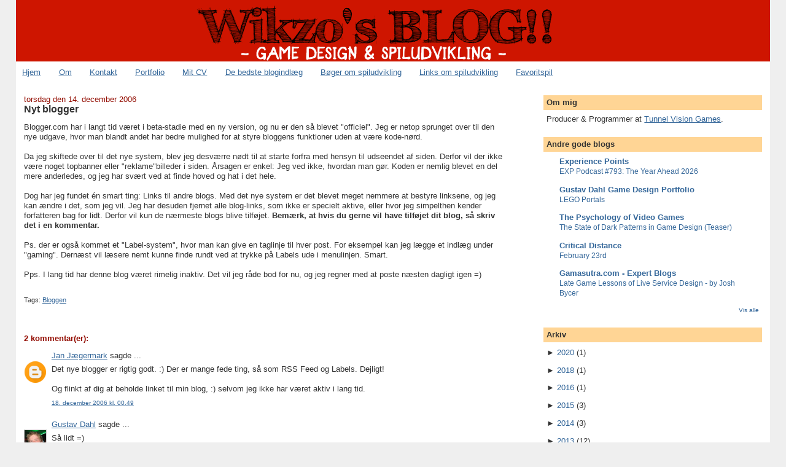

--- FILE ---
content_type: text/html; charset=UTF-8
request_url: https://www.wikzo.com/2006/12/nyt-blogger.html
body_size: 16077
content:
<!DOCTYPE html>
<html dir='ltr' xmlns='http://www.w3.org/1999/xhtml' xmlns:b='http://www.google.com/2005/gml/b' xmlns:data='http://www.google.com/2005/gml/data' xmlns:expr='http://www.google.com/2005/gml/expr'>
<head>
<link href='https://www.blogger.com/static/v1/widgets/2944754296-widget_css_bundle.css' rel='stylesheet' type='text/css'/>
<meta content='bkwXEvNBoOx0e_cl1GlZjpB7rj-VLfrMoxa3oJe8Q5c' name='google-site-verification'/>
<meta content='text/html; charset=UTF-8' http-equiv='Content-Type'/>
<meta content='blogger' name='generator'/>
<link href='https://www.wikzo.com/favicon.ico' rel='icon' type='image/x-icon'/>
<link href='https://www.wikzo.com/2006/12/nyt-blogger.html' rel='canonical'/>
<link rel="alternate" type="application/atom+xml" title="Game design, spiludvikling &amp; gaming - blog om computerspil - Atom" href="https://www.wikzo.com/feeds/posts/default" />
<link rel="alternate" type="application/rss+xml" title="Game design, spiludvikling &amp; gaming - blog om computerspil - RSS" href="https://www.wikzo.com/feeds/posts/default?alt=rss" />
<link rel="service.post" type="application/atom+xml" title="Game design, spiludvikling &amp; gaming - blog om computerspil - Atom" href="https://www.blogger.com/feeds/21002253/posts/default" />

<link rel="alternate" type="application/atom+xml" title="Game design, spiludvikling &amp; gaming - blog om computerspil - Atom" href="https://www.wikzo.com/feeds/2259782634362854004/comments/default" />
<!--Can't find substitution for tag [blog.ieCssRetrofitLinks]-->
<meta content='https://www.wikzo.com/2006/12/nyt-blogger.html' property='og:url'/>
<meta content='Nyt blogger' property='og:title'/>
<meta content='Blogger.com har i langt tid været i beta-stadie med en ny version, og nu er den så blevet &quot;officiel&quot;. Jeg er netop sprunget over til den nye...' property='og:description'/>
<meta content='Wikzo er en dansk blog om computerspil, videospil og spiludvikling.' name='description'/>
<meta content='Game design, spiludvikling, gaming, computerspil, videospil' name='keywords'/>
<meta content='Gustav Dahl / Wikzo' name='author'/>
<!-- Start www.bloggerplugins.org: Changing the Blogger Title Tag -->
<title>Nyt blogger ~ Game design, spiludvikling &amp; gaming - blog om computerspil</title>
<!-- End www.bloggerplugins.org: Changing the Blogger Title Tag -->
<style id='page-skin-1' type='text/css'><!--
/*
-----------------------------------------------
Blogger Template Style
Name:     Stretch Denim
Designer: Darren Delaye
URL:      www.DarrenDelaye.com
Date:     11 Jul 2006
-----------------------------------------------
*/
#navbar-iframe { display: none !important; }
/* Variable definitions
====================
<Variable name="bgColor" description="Page Background Color"
type="color" default="#efefef">
<Variable name="textColor" description="Text Color"
type="color" default="#333333">
<Variable name="linkColor" description="Link Color"
type="color" default="#336699">
<Variable name="headerBgColor" description="Page Header Background Color"
type="color" default="#336699">
<Variable name="headerTextColor" description="Page Header Text Color"
type="color" default="#ffffff">
<Variable name="headerCornersColor" description="Page Header Corners Color"
type="color" default="#528bc5">
<Variable name="mainBgColor" description="Main Background Color"
type="color" default="#ffffff">
<Variable name="borderColor" description="Border Color"
type="color" default="#cccccc">
<Variable name="dateHeaderColor" description="Date Header Color"
type="color" default="#999999">
<Variable name="sidebarTitleBgColor" description="Sidebar Title Background Color"
type="color" default="#ffd595">
<Variable name="sidebarTitleTextColor" description="Sidebar Title Text Color"
type="color" default="#333333">
<Variable name="bodyFont" description="Text Font"
type="font" default="normal normal 100% Verdana, Arial, Sans-serif;">
<Variable name="headerFont" description="Page Header Font"
type="font" default="normal normal 210% Verdana, Arial, Sans-serif;">
<Variable name="startSide" description="Start side in blog language"
type="automatic" default="left">
<Variable name="endSide" description="End side in blog language"
type="automatic" default="right">
*/
body {
background: #efefef;
margin: 0;
padding: 0px;
font: x-small Verdana, Arial;
text-align: center;
color: #333333;
font-size/* */:/**/small;
font-size: /**/small;
}
a:link {
color: #336699;
}
a:visited {
color: #336699;
}
a img {
border-width: 0;
}
#outer-wrapper {
font: normal normal 100% Verdana, Arial, Sans-serif;;
}
/* Header
----------------------------------------------- */
#header-wrapper {
margin:0;
padding: 0;
background-color: #efefef;
text-align: left;
}
#header {
margin: 0 2%;
background-color: #ce1500;
color: #ffffff;
padding: 0;
font: normal normal 210% Verdana, Arial, Sans-serif;;
position: relative;
}
#header-inner a {
width:750px;
margin:0 auto;
}
h1.title {
padding-top: 38px;
margin: 0 1% .1em;
line-height: 1.2em;
font-size: 100%;
}
h1.title a, h1.title a:visited {
color: #ffffff;
text-decoration: none;
}
#header .description {
display: block;
margin: 0 1%;
padding: 0 0 40px;
line-height: 1.4em;
font-size: 50%;
}
/* Content
----------------------------------------------- */
.clear {
clear: both;
}
#content-wrapper {
margin: 0 2%;
padding: 0 0 15px;
text-align: left;
background-color: #ffffff;
border: 1px solid #ffffff;
border-top: 0;
}
#main-wrapper {
margin-left: 1%;
width: 64%;
float: left;
background-color: #ffffff;
display: inline;       /* fix for doubling margin in IE */
word-wrap: break-word; /* fix for long text breaking sidebar float in IE */
overflow: hidden;      /* fix for long non-text content breaking IE sidebar float */
}
#sidebar-wrapper {
margin-right: 1%;
width: 29%;
float: right;
background-color: #ffffff;
display: inline;       /* fix for doubling margin in IE */
word-wrap: break-word; /* fix for long text breaking sidebar float in IE */
overflow: hidden;      /* fix for long non-text content breaking IE sidebar float */
}
/* Headings
----------------------------------------------- */
h2, h3 {
margin: 0;
}
/* Posts
----------------------------------------------- */
.date-header {
margin: 1.5em 0 0;
font-weight: normal;
color: #940f04;
font-size: 100%;
}
.post {
margin: 0 0 1.5em;
padding-bottom: 1.5em;
}
.post-title {
margin: 0;
padding: 0;
font-size: 125%;
font-weight: bold;
line-height: 1.1em;
}
.post-title a, .post-title a:visited, .post-title strong {
text-decoration: none;
color: #333333;
font-weight: bold;
}
.post div {
margin: 0 0 .75em;
line-height: 1.3em;
}
.post-footer {
margin: -.25em 0 0;
color: #333333;
font-size: 87%;
}
.post-footer .span {
margin-right: .3em;
}
.post img {
padding: 4px;
border: 1px solid #ffffff;
}
.post blockquote {
margin:1em 20px;
background: #e0e0e0 url(https://blogger.googleusercontent.com/img/b/R29vZ2xl/AVvXsEjt2vniHX7o3eUMeKMHrQTBGUYigyAeOg5yyouo3Dq_zTZID1m1mHWKeG3QLC-TUL-oN2V6dYBDey4ZXlsjIJx26R4zy9_tPuFBh7t2v_nRg-ZAiGnSAT4MLHUV-QH_aC9S2k4X/) top left no-repeat;
padding: 8px 8px 8px 65px;
}
}
.post blockquote p {
margin: .75em 0;
}
/* Comments
----------------------------------------------- */
#comments h4 {
margin: 1em 0;
color: #940f04;
}
#comments h4 strong {
font-size: 110%;
}
#comments-block {
margin: 1em 0 1.5em;
line-height: 1.3em;
}
#comments-block dt {
margin: .5em 0;
}
#comments-block dd {
margin: .25em 0 0;
}
#comments-block dd.comment-footer {
margin: -.25em 0 2em;
line-height: 1.4em;
font-size: 78%;
}
#comments-block dd p {
margin: 0 0 .75em;
}
.deleted-comment {
font-style:italic;
color:gray;
}
.feed-links {
clear: both;
line-height: 2.5em;
}
#blog-pager-newer-link {
float: left;
}
#blog-pager-older-link {
float: right;
}
#blog-pager {
text-align: center;
}
/* Sidebar Content
----------------------------------------------- */
.sidebar h2 {
margin: 1.6em 0 .5em;
padding: 4px 5px;
background-color: #ffd595;
font-size: 100%;
color: #333333;
}
.sidebar ul {
margin: 0;
padding: 0;
list-style: none;
}
.sidebar li {
margin: 0;
padding-top: 0;
padding-right: 0;
padding-bottom: .5em;
padding-left: 15px;
text-indent: -15px;
line-height: 1.5em;
}
.sidebar {
color: #333333;
line-height:1.3em;
}
.sidebar .widget {
margin-bottom: 1em;
}
.sidebar .widget-content {
margin: 0 5px;
}
/* Profile
----------------------------------------------- */
.profile-img {
float: left;
margin-top: 0;
margin-right: 5px;
margin-bottom: 5px;
margin-left: 0;
padding: 4px;
border: 1px solid #ffffff;
}
.profile-data {
margin:0;
text-transform:uppercase;
letter-spacing:.1em;
font-weight: bold;
line-height: 1.6em;
font-size: 78%;
}
.profile-datablock {
margin:.5em 0 .5em;
}
.profile-textblock {
margin: 0.5em 0;
line-height: 1.6em;
}
/* Footer
----------------------------------------------- */
#footer {
clear: both;
text-align: center;
color: #333333;
}
#footer .widget {
margin:.5em;
padding-top: 20px;
font-size: 85%;
line-height: 1.5em;
text-align: left;
}
/** Page structure tweaks for layout editor wireframe */
body#layout #header {
width: 750px;
}
/* Label Cloud Styles
----------------------------------------------- */
#labelCloud {text-align:center;font-family:arial,sans-serif;}
#labelCloud .label-cloud li{display:inline;background-image:none !important;padding:0 5px;margin:0;vertical-align:baseline !important;border:0 !important;}
#labelCloud ul{list-style-type:none;margin:0 auto;padding:0;}
#labelCloud a img{border:0;display:inline;margin:0 0 0 3px;padding:0}
#labelCloud a{text-decoration:none}
#labelCloud a:hover{text-decoration:underline}
#labelCloud li a{}
#labelCloud .label-cloud {}
#labelCloud .label-count {padding-left:0.2em;font-size:9px;color:#000}
#labelCloud .label-cloud li:before{content:"" !important}

--></style>
<script type='text/javascript'>
// Label Cloud User Variables
var cloudMin = 1;
var maxFontSize = 25;
var maxColor = [255,0,0];
var minFontSize = 10;
var minColor = [139,139,131];
var lcShowCount = false;
</script>
<link href='http://gustavdahl.net/wp-content/uploads/2010/11/wikzo.ico' rel='shortcut icon'/>
<!--Related Posts with thumbnails Scripts and Styles Start-->
<!-- remove -->
<style type='text/css'>
#related-posts {
float:center;
text-transform:none;
height:100%;
min-height:100%;
padding-top:5px;
padding-left:5px;
}

#related-posts h2{
font-size: 1.6em;
font-weight: bold;
color: black;
font-family: Georgia, &#8220;Times New Roman&#8221;, Times, serif;
margin-bottom: 0.75em;
margin-top: 0em;
padding-top: 0em;
}
#related-posts a{
color:black;
}
#related-posts a:hover{
color:black;
}

#related-posts  a:hover {
background-color:#d4eaf2;
}
</style>
<script src="//blogergadgets.googlecode.com/files/relatedthumbs21.js" type="text/javascript"></script>
<!-- remove -->
<!--Related Posts with thumbnails Scripts and Styles End-->
<link href='https://www.blogger.com/dyn-css/authorization.css?targetBlogID=21002253&amp;zx=94f9c1d4-cb3a-4e0a-b875-2af697eb3561' media='none' onload='if(media!=&#39;all&#39;)media=&#39;all&#39;' rel='stylesheet'/><noscript><link href='https://www.blogger.com/dyn-css/authorization.css?targetBlogID=21002253&amp;zx=94f9c1d4-cb3a-4e0a-b875-2af697eb3561' rel='stylesheet'/></noscript>
<meta name='google-adsense-platform-account' content='ca-host-pub-1556223355139109'/>
<meta name='google-adsense-platform-domain' content='blogspot.com'/>

<!-- data-ad-client=ca-pub-7236051483343087 -->

</head>
<body>
<div class='navbar section' id='navbar'><div class='widget Navbar' data-version='1' id='Navbar1'><script type="text/javascript">
    function setAttributeOnload(object, attribute, val) {
      if(window.addEventListener) {
        window.addEventListener('load',
          function(){ object[attribute] = val; }, false);
      } else {
        window.attachEvent('onload', function(){ object[attribute] = val; });
      }
    }
  </script>
<div id="navbar-iframe-container"></div>
<script type="text/javascript" src="https://apis.google.com/js/platform.js"></script>
<script type="text/javascript">
      gapi.load("gapi.iframes:gapi.iframes.style.bubble", function() {
        if (gapi.iframes && gapi.iframes.getContext) {
          gapi.iframes.getContext().openChild({
              url: 'https://www.blogger.com/navbar/21002253?po\x3d2259782634362854004\x26origin\x3dhttps://www.wikzo.com',
              where: document.getElementById("navbar-iframe-container"),
              id: "navbar-iframe"
          });
        }
      });
    </script><script type="text/javascript">
(function() {
var script = document.createElement('script');
script.type = 'text/javascript';
script.src = '//pagead2.googlesyndication.com/pagead/js/google_top_exp.js';
var head = document.getElementsByTagName('head')[0];
if (head) {
head.appendChild(script);
}})();
</script>
</div></div>
<div id='outer-wrapper'><div id='wrap2'>
<!-- skip links for text browsers -->
<span id='skiplinks' style='display:none;'>
<a href='#main'>skip to main </a> |
      <a href='#sidebar'>skip to sidebar</a>
</span>
<div id='header-wrapper'>
<div class='header section' id='header'><div class='widget Header' data-version='1' id='Header1'>
<div id='header-inner'>
<a href='https://www.wikzo.com/' style='display: block'>
<img alt='Game design, spiludvikling &amp; gaming - blog om computerspil' height='100px; ' id='Header1_headerimg' src='https://blogger.googleusercontent.com/img/b/R29vZ2xl/AVvXsEj3GZxZ3CQyiluW4AFStchmXYyy6aiBRsH65xxAaKitwh2n7PCURzarJtLzG_a1NJ3L4wG-tvx6jliA7uP4TzMz9erIzLk7U7Z9pYDAiDJ4WETh_CkfppzxwVe1t_GBLmXSNXKi/s1600-r/Wikzo-blog.png' style='display: block' width='690px; '/>
</a>
</div>
</div></div>
</div>
<div id='content-wrapper'>
<div id='crosscol-wrapper' style='text-align:center'>
<div class='crosscol section' id='crosscol'><div class='widget PageList' data-version='1' id='PageList1'>
<div class='widget-content'>
<ul>
<li><a href='https://www.wikzo.com/'>Hjem</a></li>
<li><a href='https://www.wikzo.com/p/om.html'>Om</a></li>
<li><a href='https://www.wikzo.com/p/kontakt.html'>Kontakt</a></li>
<li><a href='https://www.wikzo.com/p/game-portfolio.html'>Portfolio</a></li>
<li><a href='https://www.wikzo.com/p/cv.html'>Mit CV</a></li>
<li><a href='https://www.wikzo.com/p/best-posts.html'>De bedste blogindlæg</a></li>
<li><a href='https://www.wikzo.com/p/books.html'>Bøger om spiludvikling</a></li>
<li><a href='https://www.wikzo.com/p/links.html'>Links om spiludvikling</a></li>
<li><a href='https://www.wikzo.com/p/favorit-spil.html'>Favoritspil</a></li>
</ul>
</div>
</div></div>
</div>
<div id='main-wrapper'>
<div class='main section' id='main'><div class='widget Blog' data-version='1' id='Blog1'>
<div class='blog-posts hfeed'>
<!--Can't find substitution for tag [adStart]-->
<h2 class='date-header'>torsdag den 14. december 2006</h2>
<div class='post hentry'>
<a name='2259782634362854004'></a>
<h3 class='post-title entry-title'>
<a href='https://www.wikzo.com/2006/12/nyt-blogger.html'>Nyt blogger</a>
</h3>
<div class='post-header-line-1'></div>
<div class='post-body entry-content'>
<p>Blogger.com har i langt tid været i beta-stadie med en ny version, og nu er den så blevet "officiel". Jeg er netop sprunget over til den nye udgave, hvor man blandt andet har bedre mulighed for at styre bloggens funktioner uden at være kode-nørd.<br /><br />Da jeg skiftede over til det nye system, blev jeg desværre nødt til at starte forfra med hensyn til udseendet af siden. Derfor vil der ikke være noget topbanner eller "reklame"billeder i siden. Årsagen er enkel: Jeg ved ikke, hvordan man gør. Koden er nemlig blevet en del mere anderledes, og jeg har svært ved at finde hoved og hat i det hele.<br /><br />Dog har jeg fundet én smart ting: Links til andre blogs. Med det nye system er det blevet meget nemmere at bestyre linksene, og jeg kan ændre i det, som jeg vil. Jeg har desuden fjernet alle blog-links, som ikke er specielt aktive, eller hvor jeg simpelthen kender forfatteren bag for lidt. Derfor vil kun de nærmeste blogs blive tilføjet. <span style="font-weight: bold;">Bemærk, at hvis du gerne vil have tilføjet dit blog, så skriv det i en kommentar.<br /></span><br />Ps. der er også kommet et "Label-system", hvor man kan give en taglinje til hver post. For eksempel kan jeg lægge et indlæg under "gaming". Dernæst vil læsere nemt kunne finde rundt ved at trykke på Labels ude i menulinjen. Smart.<br /><br />Pps. I lang tid har denne blog været rimelig inaktiv. Det vil jeg råde bod for nu, og jeg regner med at poste næsten dagligt igen =)</p>
<div style='clear: both;'></div>
</div>
<div class='post-footer'>
<div class='post-footer-line post-footer-line-1'><span class='post-labels'>
<div id='related-posts'>
<script src='/feeds/posts/default/-/Bloggen?alt=json-in-script&callback=related_results_labels_thumbs&max-results=6' type='text/javascript'></script>
<script type='text/javascript'>
var currentposturl="https://www.wikzo.com/2006/12/nyt-blogger.html";
var maxresults=6;
var relatedpoststitle="Relateret læsning";
removeRelatedDuplicates_thumbs();
printRelatedLabels_thumbs();
</script>
</div><div style='clear:both'></div>
<span class='post-comment-link'>
</span>
<span class='post-icons'>
Tags:
<a href='https://www.wikzo.com/search/label/Bloggen' rel='tag'>Bloggen</a>
</span>
</span>
</div>
<div class='post-footer-line post-footer-line-2'></div>
<div class='post-footer-line post-footer-line-3'></div>
</div>
</div>
<div class='comments' id='comments'>
<a name='comments'></a>
<h4>
2
kommentar(er):
        
</h4>
<dl class='avatar-comment-indent' id='comments-block'>
<dt class='comment-author ' id='c7898182964654462477'>
<a name='c7898182964654462477'></a>
<div class="avatar-image-container avatar-stock"><span dir="ltr"><a href="https://www.blogger.com/profile/02517016283468379307" target="" rel="nofollow" onclick="" class="avatar-hovercard" id="av-7898182964654462477-02517016283468379307"><img src="//www.blogger.com/img/blogger_logo_round_35.png" width="35" height="35" alt="" title="Jan J&aelig;germark">

</a></span></div>
<a name='c7898182964654462477'></a>
<a href='https://www.blogger.com/profile/02517016283468379307'>Jan Jægermark</a>
sagde ...
</dt>
<dd class='comment-body'>
<p>Det nye blogger er rigtig godt. :) Der er mange fede ting, så som RSS Feed og Labels. Dejligt!<br /><br />Og flinkt af dig at beholde linket til min blog, :) selvom jeg ikke har været aktiv i lang tid.</p>
</dd>
<dd class='comment-footer'>
<span class='comment-timestamp'>
<a href='https://www.wikzo.com/2006/12/nyt-blogger.html?showComment=1166399340000#c7898182964654462477' title='comment permalink'>
18. december 2006 kl. 00.49
</a>
<span class='item-control blog-admin pid-1163198200'>
<a href='https://www.blogger.com/comment/delete/21002253/7898182964654462477' title='Slet kommentar'>
<img src="//www.blogger.com/img/icon_delete13.gif">
</a>
</span>
</span>
</dd>
<dt class='comment-author blog-author' id='c5437465783977616641'>
<a name='c5437465783977616641'></a>
<div class="avatar-image-container vcard"><span dir="ltr"><a href="https://www.blogger.com/profile/02707580330282638986" target="" rel="nofollow" onclick="" class="avatar-hovercard" id="av-5437465783977616641-02707580330282638986"><img src="https://resources.blogblog.com/img/blank.gif" width="35" height="35" class="delayLoad" style="display: none;" longdesc="//blogger.googleusercontent.com/img/b/R29vZ2xl/AVvXsEja5IN79jQ6f5G0kGW3vD85MnT1SnBTJ-2kKLP41f7MEgLZ_EmrOt_5QjWciLHMynaRZuGbifXu3Rlyzk6B-L0ICrztLgGz5VPGKBfW4fyXbeNgit1_yX6r6U6VLNj3YIw/s45-c/gustav.jpg" alt="" title="Gustav Dahl">

<noscript><img src="//blogger.googleusercontent.com/img/b/R29vZ2xl/AVvXsEja5IN79jQ6f5G0kGW3vD85MnT1SnBTJ-2kKLP41f7MEgLZ_EmrOt_5QjWciLHMynaRZuGbifXu3Rlyzk6B-L0ICrztLgGz5VPGKBfW4fyXbeNgit1_yX6r6U6VLNj3YIw/s45-c/gustav.jpg" width="35" height="35" class="photo" alt=""></noscript></a></span></div>
<a name='c5437465783977616641'></a>
<a href='https://www.blogger.com/profile/02707580330282638986'>Gustav Dahl</a>
sagde ...
</dt>
<dd class='comment-body'>
<p>Så lidt =)</p>
</dd>
<dd class='comment-footer'>
<span class='comment-timestamp'>
<a href='https://www.wikzo.com/2006/12/nyt-blogger.html?showComment=1166458320000#c5437465783977616641' title='comment permalink'>
18. december 2006 kl. 17.12
</a>
<span class='item-control blog-admin pid-1156024280'>
<a href='https://www.blogger.com/comment/delete/21002253/5437465783977616641' title='Slet kommentar'>
<img src="//www.blogger.com/img/icon_delete13.gif">
</a>
</span>
</span>
</dd>
</dl>
<p class='comment-footer'>
<div class='comment-form'>
<a name='comment-form'></a>
<h4 id='comment-post-message'>Send en kommentar</h4>
<p>Fandt du indlægget interessant - eller har ham der Gustav ikke fattet en hujende fis - så <b>giv din mening til kende</b> i kommentarfeltet herunder. Jeg ELSKER at få kommentarer, så kom bare med dem! :)</p>
<p>Bemærk! Kun medlemmer af denne blog kan sende kommentarer.</p>
<a href='https://www.blogger.com/comment/frame/21002253?po=2259782634362854004&hl=da&saa=85391&origin=https://www.wikzo.com' id='comment-editor-src'></a>
<iframe allowtransparency='true' class='blogger-iframe-colorize blogger-comment-from-post' frameborder='0' height='410px' id='comment-editor' name='comment-editor' src='' width='100%'></iframe>
<script src='https://www.blogger.com/static/v1/jsbin/2830521187-comment_from_post_iframe.js' type='text/javascript'></script>
<script type='text/javascript'>
      BLOG_CMT_createIframe('https://www.blogger.com/rpc_relay.html');
    </script>
</div>
</p>
<div id='backlinks-container'>
<div id='Blog1_backlinks-container'>
</div>
</div>
</div>
<!--Can't find substitution for tag [adEnd]-->
</div>
<div class='blog-pager' id='blog-pager'>
<span id='blog-pager-newer-link'>
<a class='blog-pager-newer-link' href='https://www.wikzo.com/2006/12/mit-skrivebord-december-2006.html' id='Blog1_blog-pager-newer-link' title='Nyere opslag'>Nyere opslag</a>
</span>
<span id='blog-pager-older-link'>
<a class='blog-pager-older-link' href='https://www.wikzo.com/2006/12/11-i-projektopgave.html' id='Blog1_blog-pager-older-link' title='Ældre opslag'>Ældre opslag</a>
</span>
<a class='home-link' href='https://www.wikzo.com/'>Start</a>
</div>
<div class='clear'></div>
<div class='post-feeds'>
<div class='feed-links'>
Abonner på:
<a class='feed-link' href='https://www.wikzo.com/feeds/2259782634362854004/comments/default' target='_blank' type='application/atom+xml'>Kommentarer til indlægget (Atom)</a>
</div>
</div>
</div></div>
</div>
<div id='sidebar-wrapper'>
<div class='sidebar section' id='sidebar'><div class='widget Text' data-version='1' id='Text2'>
<h2 class='title'>Om mig</h2>
<div class='widget-content'>
Producer &amp; Programmer at <a href="http://tunnelvisiongames.com">Tunnel Vision Games</a>.
</div>
</div><div class='widget BlogList' data-version='1' id='BlogList1'>
<h2 class='title'>Andre gode blogs</h2>
<div class='widget-content'>
<div class='blog-list-container' id='BlogList1_container'>
<ul id='BlogList1_blogs'>
<li style='display: block;'>
<div class='blog-icon'>
<input type='hidden' value='https://lh3.googleusercontent.com/blogger_img_proxy/AEn0k_vXFx1bGOFttGcsk4gBGE7S_UOr8b0_sEvinYiaNKQ-maZFOdy4nwVrAkIaOqypqWjfJ8ms9NYgEW_ddxmnEDJUpEIxY0eF_bZDra3_sIc=s16-w16-h16'/>
</div>
<div class='blog-content'>
<div class='blog-title'>
<a href='http://www.experiencepoints.net/' target='_blank'>
Experience  Points</a>
</div>
<div class='item-content'>
<span class='item-title'>
<a href='http://www.experiencepoints.net/2026/01/exp-podcast-793-year-ahead-2026.html' target='_blank'>
EXP Podcast #793: The Year Ahead 2026</a>
</span>
</div>
</div>
<div style='clear: both;'></div>
</li>
<li style='display: block;'>
<div class='blog-icon'>
<input type='hidden' value='https://lh3.googleusercontent.com/blogger_img_proxy/AEn0k_ucSfunxsARnlgNyxkRZM47LbiYcOh7FV6JoyeUKetKL31sbe3pLyDXznlAWtVh4BXPZy9T_fpIdzOsS7uPTVwsfwJTgSI=s16-w16-h16'/>
</div>
<div class='blog-content'>
<div class='blog-title'>
<a href='https://gustavdahl.net' target='_blank'>
Gustav Dahl Game Design Portfolio</a>
</div>
<div class='item-content'>
<span class='item-title'>
<a href='https://gustavdahl.net/lego-portals/' target='_blank'>
LEGO Portals</a>
</span>
</div>
</div>
<div style='clear: both;'></div>
</li>
<li style='display: block;'>
<div class='blog-icon'>
<input type='hidden' value='https://lh3.googleusercontent.com/blogger_img_proxy/AEn0k_tXK34MQdhpRqHZIO74y15d3Ba95bmIpjiwoQeAPIMNfY2y3xmmh6Y37CJ8tOKq0FYSn7nLqWT7lBBz2TXjfvNCkHjNhPfEz99mz4dvlYnb1g=s16-w16-h16'/>
</div>
<div class='blog-content'>
<div class='blog-title'>
<a href='https://www.psychologyofgames.com' target='_blank'>
The Psychology of Video Games</a>
</div>
<div class='item-content'>
<span class='item-title'>
<a href='https://www.psychologyofgames.com/2025/03/the-state-of-dark-patterns-in-game-design-teaser/' target='_blank'>
The State of Dark Patterns in Game Design (Teaser)</a>
</span>
</div>
</div>
<div style='clear: both;'></div>
</li>
<li style='display: block;'>
<div class='blog-icon'>
<input type='hidden' value='https://lh3.googleusercontent.com/blogger_img_proxy/AEn0k_tw_gmbPu1MGTNl7VY49iZ6TyR3q4faOUfk2PUlI2E89KgSxJX-9E7ThGGJRihW6Bj0by3kPY_GKhvCmVfydii6gu0ZdiyZlCaBHvH3XM4IQQ=s16-w16-h16'/>
</div>
<div class='blog-content'>
<div class='blog-title'>
<a href='https://www.critical-distance.com' target='_blank'>
Critical Distance</a>
</div>
<div class='item-content'>
<span class='item-title'>
<a href='https://www.critical-distance.com/2025/02/25/february-23rd-2/' target='_blank'>
February 23rd</a>
</span>
</div>
</div>
<div style='clear: both;'></div>
</li>
<li style='display: block;'>
<div class='blog-icon'>
<input type='hidden' value='https://lh3.googleusercontent.com/blogger_img_proxy/AEn0k_uCXq9Pa5ymh562535CFRMASgNeYzQw6dRnmBcS8Oc0XonqIOMT3GbufG6kYadaSUg_rDQPJ9AC-agnW1fPCU08lgMBBDIXVYk=s16-w16-h16'/>
</div>
<div class='blog-content'>
<div class='blog-title'>
<a href='https://www.gamasutra.com/blogs/expert/' target='_blank'>
Gamasutra.com - Expert Blogs</a>
</div>
<div class='item-content'>
<span class='item-title'>
<a href='https://www.gamasutra.com/blogs/JoshBycer/20220624/398511/Late_Game_Lessons_of_Live_Service_Design.php' target='_blank'>
Late Game Lessons of Live Service Design - by Josh Bycer</a>
</span>
</div>
</div>
<div style='clear: both;'></div>
</li>
<li style='display: none;'>
<div class='blog-icon'>
<input type='hidden' value='https://lh3.googleusercontent.com/blogger_img_proxy/AEn0k_v3q4JxHeBTVvuhGT8KrWXDbFenCcPxoNVB0Oi1R-2MlE1KEtxzl5OHDTwNb0vs9lB7YrzlR1J28Kr671uoqdAZ8Hqz8prb9p44=s16-w16-h16'/>
</div>
<div class='blog-content'>
<div class='blog-title'>
<a href='http://readitlaterlist.com/users/Wikzo/feed/read' target='_blank'>
My Reading List: Read</a>
</div>
<div class='item-content'>
<span class='item-title'>
<a href='https://dr.dk/nyheder/kultur/boeger/daniel-udstiller-populaer-rejseform-i-ny-bog-der-er-noget-fuldstaendig-grotesk' target='_blank'>
Daniel udstiller populær rejseform i ny bog: 'Der er noget fuldstændig 
grotesk over det'</a>
</span>
</div>
</div>
<div style='clear: both;'></div>
</li>
<li style='display: none;'>
<div class='blog-icon'>
<input type='hidden' value='https://lh3.googleusercontent.com/blogger_img_proxy/AEn0k_tt2xEUQDesYmesR2SQw2mWXCuuUHfngeQYfuq0LGyE3NJjAZfgGtNI8mkgp_OcyGpyOCF1dpn4GxQ56lLKELb572SffhFVvYcxQ-E=s16-w16-h16'/>
</div>
<div class='blog-content'>
<div class='blog-title'>
<a href='http://louisera.blogspot.com/' target='_blank'>
Louises blog</a>
</div>
<div class='item-content'>
<span class='item-title'>
<a href='http://louisera.blogspot.com/2017/02/selvforstaelse-er-menneskets-indre.html' target='_blank'>
Selvforståelse er menneskets indre kompas</a>
</span>
</div>
</div>
<div style='clear: both;'></div>
</li>
<li style='display: none;'>
<div class='blog-icon'>
<input type='hidden' value='https://lh3.googleusercontent.com/blogger_img_proxy/AEn0k_sF3dUuMIfg-QAM_KGYIKPUBNmYdXlOrlCieeaFIVR79Q6RvNou4B1vthDsa8gPicwGvLyV3bxyTKe_eF-UdzewRzBILQ=s16-w16-h16'/>
</div>
<div class='blog-content'>
<div class='blog-title'>
<a href='http://juliehorup.com' target='_blank'>
Julie Horup</a>
</div>
<div class='item-content'>
<span class='item-title'>
<a href='http://juliehorup.com/2016/11/17/watch-dogs-2-samfundskritikken-snubler-i-parodier/' target='_blank'>
Samfundskritikken snubler i parodier</a>
</span>
</div>
</div>
<div style='clear: both;'></div>
</li>
<li style='display: none;'>
<div class='blog-icon'>
<input type='hidden' value='https://lh3.googleusercontent.com/blogger_img_proxy/AEn0k_sTwwE31l1hwNvWOSENd5HVAj1eZC3eFHXX2W2n07-lO5Cl2-bqCjipYd9PYoM_Z_Ok5iXBWFxCferjZFaPMtbVM3-7T4CrJvr7lg=s16-w16-h16'/>
</div>
<div class='blog-content'>
<div class='blog-title'>
<a href='http://www.gameproducer.net' target='_blank'>
GameProducer.Net</a>
</div>
<div class='item-content'>
<span class='item-title'>
<a href='http://www.gameproducer.net/2015/06/21/news-about-voyages-survive-development/' target='_blank'>
News about Voyages & Survive development</a>
</span>
</div>
</div>
<div style='clear: both;'></div>
</li>
<li style='display: none;'>
<div class='blog-icon'>
<input type='hidden' value='https://lh3.googleusercontent.com/blogger_img_proxy/AEn0k_vqluOhRAqQJ9-nE4wfZuNwDgBe9wlwjEJnHKcDn_6onFTdAxjIeY3S1MF339F3JLri5R2P3D2xBjQGG4i1Q7cbjgbs9Dm97A6G=s16-w16-h16'/>
</div>
<div class='blog-content'>
<div class='blog-title'>
<a href='http://critical-gaming.com/blog/' target='_blank'>
Critical-Gaming Blog</a>
</div>
<div class='item-content'>
<span class='item-title'>
<a href='http://critical-gaming.com/blog/2015/5/30/introducing-design-oriented.html' target='_blank'>
Introducing Design Oriented</a>
</span>
</div>
</div>
<div style='clear: both;'></div>
</li>
<li style='display: none;'>
<div class='blog-icon'>
<input type='hidden' value='https://lh3.googleusercontent.com/blogger_img_proxy/AEn0k_t8bTRVzRJ-Z0CRXYYKELWMqa-iykBJCnM11NwKkaglVHBbYozXCxgcFXdklJUkNVIO8jsryID_uzjp-luEiIFqgHUlgA2JnCkfxg=s16-w16-h16'/>
</div>
<div class='blog-content'>
<div class='blog-title'>
<a href='https://www.brainygamer.com/the_brainy_gamer/' target='_blank'>
The Brainy Gamer</a>
</div>
<div class='item-content'>
<span class='item-title'>
<a href='https://www.brainygamer.com/the_brainy_gamer/2014/06/please-stop-listening.html' target='_blank'>
Please stop listening</a>
</span>
</div>
</div>
<div style='clear: both;'></div>
</li>
<li style='display: none;'>
<div class='blog-icon'>
<input type='hidden' value='https://lh3.googleusercontent.com/blogger_img_proxy/AEn0k_uSDR1ZCwUQvIf-g47x9FbjCmCnWOHrauzp4aPicXrbguQgJkKrlW43te6_zo2ALrG6N6Yvy81x6wJPHELwbn4osf_SNKOJpmJYWc5SUiXyYESP3P4cm00ldos=s16-w16-h16'/>
</div>
<div class='blog-content'>
<div class='blog-title'>
<a href='https://pleasefillintheblanks.wordpress.com' target='_blank'>
Please Fill In The Blanks</a>
</div>
<div class='item-content'>
<span class='item-title'>
<a href='https://pleasefillintheblanks.wordpress.com/2013/09/06/so-busy/' target='_blank'>
So busy &#8230; :(</a>
</span>
</div>
</div>
<div style='clear: both;'></div>
</li>
<li style='display: none;'>
<div class='blog-icon'>
<input type='hidden' value='https://lh3.googleusercontent.com/blogger_img_proxy/AEn0k_sMXJHC4fJUELIS446ZnaKph8781yNS9mdLKwz-wLT3KAh6QUImvw-H5GmkPKZz8lmg9iUz7VqaPd2zUy_SEWIteM96vg=s16-w16-h16'/>
</div>
<div class='blog-content'>
<div class='blog-title'>
<a href='http://www.above49.ca/' target='_blank'>
Above 49</a>
</div>
<div class='item-content'>
<span class='item-title'>
<a href='http://www.above49.ca/2012/01/best-beast-origins.html' target='_blank'>
The Best Beast of 2011: Origins</a>
</span>
</div>
</div>
<div style='clear: both;'></div>
</li>
<li style='display: none;'>
<div class='blog-icon'>
<input type='hidden' value='https://lh3.googleusercontent.com/blogger_img_proxy/AEn0k_vtZb27FZpU6soEndtxEWMrmGOzevCbrnzFJTTGZZFUxDTYZSLpzoeAejSrPYsCuyjhAaQ_mm0I8wdVp2tAUHx-bEj9g6MMfM8=s16-w16-h16'/>
</div>
<div class='blog-content'>
<div class='blog-title'>
<a href='http://altdevblogaday.org/feed/' target='_blank'>
#AltDevBlogADay</a>
</div>
<div class='item-content'>
<span class='item-title'>
<!--Can't find substitution for tag [item.itemTitle]-->
</span>
</div>
</div>
<div style='clear: both;'></div>
</li>
</ul>
<div class='show-option'>
<span id='BlogList1_show-n' style='display: none;'>
<a href='javascript:void(0)' onclick='return false;'>Vis 5</a>
</span>
<span id='BlogList1_show-all' style='margin-left: 5px;'>
<a href='javascript:void(0)' onclick='return false;'>Vis alle</a>
</span>
</div>
</div>
</div>
</div><div class='widget BlogArchive' data-version='1' id='BlogArchive1'>
<h2>Arkiv</h2>
<div class='widget-content'>
<div id='ArchiveList'>
<div id='BlogArchive1_ArchiveList'>
<ul>
<li class='archivedate collapsed'>
<a class='toggle' href='//www.wikzo.com/2006/12/nyt-blogger.html?widgetType=BlogArchive&widgetId=BlogArchive1&action=toggle&dir=open&toggle=YEARLY-1577833200000&toggleopen=MONTHLY-1164927600000'>
<span class='zippy'>

              &#9658;
            
</span>
</a>
<a class='post-count-link' href='https://www.wikzo.com/2020/'>2020</a>
<span class='post-count' dir='ltr'>(1)</span>
<ul>
<li class='archivedate collapsed'>
<a class='toggle' href='//www.wikzo.com/2006/12/nyt-blogger.html?widgetType=BlogArchive&widgetId=BlogArchive1&action=toggle&dir=open&toggle=MONTHLY-1585692000000&toggleopen=MONTHLY-1164927600000'>
<span class='zippy'>

              &#9658;
            
</span>
</a>
<a class='post-count-link' href='https://www.wikzo.com/2020/04/'>april 2020</a>
<span class='post-count' dir='ltr'>(1)</span>
</li>
</ul>
</li>
</ul>
<ul>
<li class='archivedate collapsed'>
<a class='toggle' href='//www.wikzo.com/2006/12/nyt-blogger.html?widgetType=BlogArchive&widgetId=BlogArchive1&action=toggle&dir=open&toggle=YEARLY-1514761200000&toggleopen=MONTHLY-1164927600000'>
<span class='zippy'>

              &#9658;
            
</span>
</a>
<a class='post-count-link' href='https://www.wikzo.com/2018/'>2018</a>
<span class='post-count' dir='ltr'>(1)</span>
<ul>
<li class='archivedate collapsed'>
<a class='toggle' href='//www.wikzo.com/2006/12/nyt-blogger.html?widgetType=BlogArchive&widgetId=BlogArchive1&action=toggle&dir=open&toggle=MONTHLY-1535752800000&toggleopen=MONTHLY-1164927600000'>
<span class='zippy'>

              &#9658;
            
</span>
</a>
<a class='post-count-link' href='https://www.wikzo.com/2018/09/'>september 2018</a>
<span class='post-count' dir='ltr'>(1)</span>
</li>
</ul>
</li>
</ul>
<ul>
<li class='archivedate collapsed'>
<a class='toggle' href='//www.wikzo.com/2006/12/nyt-blogger.html?widgetType=BlogArchive&widgetId=BlogArchive1&action=toggle&dir=open&toggle=YEARLY-1451602800000&toggleopen=MONTHLY-1164927600000'>
<span class='zippy'>

              &#9658;
            
</span>
</a>
<a class='post-count-link' href='https://www.wikzo.com/2016/'>2016</a>
<span class='post-count' dir='ltr'>(1)</span>
<ul>
<li class='archivedate collapsed'>
<a class='toggle' href='//www.wikzo.com/2006/12/nyt-blogger.html?widgetType=BlogArchive&widgetId=BlogArchive1&action=toggle&dir=open&toggle=MONTHLY-1451602800000&toggleopen=MONTHLY-1164927600000'>
<span class='zippy'>

              &#9658;
            
</span>
</a>
<a class='post-count-link' href='https://www.wikzo.com/2016/01/'>januar 2016</a>
<span class='post-count' dir='ltr'>(1)</span>
</li>
</ul>
</li>
</ul>
<ul>
<li class='archivedate collapsed'>
<a class='toggle' href='//www.wikzo.com/2006/12/nyt-blogger.html?widgetType=BlogArchive&widgetId=BlogArchive1&action=toggle&dir=open&toggle=YEARLY-1420066800000&toggleopen=MONTHLY-1164927600000'>
<span class='zippy'>

              &#9658;
            
</span>
</a>
<a class='post-count-link' href='https://www.wikzo.com/2015/'>2015</a>
<span class='post-count' dir='ltr'>(3)</span>
<ul>
<li class='archivedate collapsed'>
<a class='toggle' href='//www.wikzo.com/2006/12/nyt-blogger.html?widgetType=BlogArchive&widgetId=BlogArchive1&action=toggle&dir=open&toggle=MONTHLY-1430431200000&toggleopen=MONTHLY-1164927600000'>
<span class='zippy'>

              &#9658;
            
</span>
</a>
<a class='post-count-link' href='https://www.wikzo.com/2015/05/'>maj 2015</a>
<span class='post-count' dir='ltr'>(2)</span>
</li>
</ul>
<ul>
<li class='archivedate collapsed'>
<a class='toggle' href='//www.wikzo.com/2006/12/nyt-blogger.html?widgetType=BlogArchive&widgetId=BlogArchive1&action=toggle&dir=open&toggle=MONTHLY-1420066800000&toggleopen=MONTHLY-1164927600000'>
<span class='zippy'>

              &#9658;
            
</span>
</a>
<a class='post-count-link' href='https://www.wikzo.com/2015/01/'>januar 2015</a>
<span class='post-count' dir='ltr'>(1)</span>
</li>
</ul>
</li>
</ul>
<ul>
<li class='archivedate collapsed'>
<a class='toggle' href='//www.wikzo.com/2006/12/nyt-blogger.html?widgetType=BlogArchive&widgetId=BlogArchive1&action=toggle&dir=open&toggle=YEARLY-1388530800000&toggleopen=MONTHLY-1164927600000'>
<span class='zippy'>

              &#9658;
            
</span>
</a>
<a class='post-count-link' href='https://www.wikzo.com/2014/'>2014</a>
<span class='post-count' dir='ltr'>(3)</span>
<ul>
<li class='archivedate collapsed'>
<a class='toggle' href='//www.wikzo.com/2006/12/nyt-blogger.html?widgetType=BlogArchive&widgetId=BlogArchive1&action=toggle&dir=open&toggle=MONTHLY-1398895200000&toggleopen=MONTHLY-1164927600000'>
<span class='zippy'>

              &#9658;
            
</span>
</a>
<a class='post-count-link' href='https://www.wikzo.com/2014/05/'>maj 2014</a>
<span class='post-count' dir='ltr'>(1)</span>
</li>
</ul>
<ul>
<li class='archivedate collapsed'>
<a class='toggle' href='//www.wikzo.com/2006/12/nyt-blogger.html?widgetType=BlogArchive&widgetId=BlogArchive1&action=toggle&dir=open&toggle=MONTHLY-1388530800000&toggleopen=MONTHLY-1164927600000'>
<span class='zippy'>

              &#9658;
            
</span>
</a>
<a class='post-count-link' href='https://www.wikzo.com/2014/01/'>januar 2014</a>
<span class='post-count' dir='ltr'>(2)</span>
</li>
</ul>
</li>
</ul>
<ul>
<li class='archivedate collapsed'>
<a class='toggle' href='//www.wikzo.com/2006/12/nyt-blogger.html?widgetType=BlogArchive&widgetId=BlogArchive1&action=toggle&dir=open&toggle=YEARLY-1356994800000&toggleopen=MONTHLY-1164927600000'>
<span class='zippy'>

              &#9658;
            
</span>
</a>
<a class='post-count-link' href='https://www.wikzo.com/2013/'>2013</a>
<span class='post-count' dir='ltr'>(12)</span>
<ul>
<li class='archivedate collapsed'>
<a class='toggle' href='//www.wikzo.com/2006/12/nyt-blogger.html?widgetType=BlogArchive&widgetId=BlogArchive1&action=toggle&dir=open&toggle=MONTHLY-1385852400000&toggleopen=MONTHLY-1164927600000'>
<span class='zippy'>

              &#9658;
            
</span>
</a>
<a class='post-count-link' href='https://www.wikzo.com/2013/12/'>december 2013</a>
<span class='post-count' dir='ltr'>(1)</span>
</li>
</ul>
<ul>
<li class='archivedate collapsed'>
<a class='toggle' href='//www.wikzo.com/2006/12/nyt-blogger.html?widgetType=BlogArchive&widgetId=BlogArchive1&action=toggle&dir=open&toggle=MONTHLY-1380578400000&toggleopen=MONTHLY-1164927600000'>
<span class='zippy'>

              &#9658;
            
</span>
</a>
<a class='post-count-link' href='https://www.wikzo.com/2013/10/'>oktober 2013</a>
<span class='post-count' dir='ltr'>(1)</span>
</li>
</ul>
<ul>
<li class='archivedate collapsed'>
<a class='toggle' href='//www.wikzo.com/2006/12/nyt-blogger.html?widgetType=BlogArchive&widgetId=BlogArchive1&action=toggle&dir=open&toggle=MONTHLY-1377986400000&toggleopen=MONTHLY-1164927600000'>
<span class='zippy'>

              &#9658;
            
</span>
</a>
<a class='post-count-link' href='https://www.wikzo.com/2013/09/'>september 2013</a>
<span class='post-count' dir='ltr'>(1)</span>
</li>
</ul>
<ul>
<li class='archivedate collapsed'>
<a class='toggle' href='//www.wikzo.com/2006/12/nyt-blogger.html?widgetType=BlogArchive&widgetId=BlogArchive1&action=toggle&dir=open&toggle=MONTHLY-1370037600000&toggleopen=MONTHLY-1164927600000'>
<span class='zippy'>

              &#9658;
            
</span>
</a>
<a class='post-count-link' href='https://www.wikzo.com/2013/06/'>juni 2013</a>
<span class='post-count' dir='ltr'>(1)</span>
</li>
</ul>
<ul>
<li class='archivedate collapsed'>
<a class='toggle' href='//www.wikzo.com/2006/12/nyt-blogger.html?widgetType=BlogArchive&widgetId=BlogArchive1&action=toggle&dir=open&toggle=MONTHLY-1364767200000&toggleopen=MONTHLY-1164927600000'>
<span class='zippy'>

              &#9658;
            
</span>
</a>
<a class='post-count-link' href='https://www.wikzo.com/2013/04/'>april 2013</a>
<span class='post-count' dir='ltr'>(2)</span>
</li>
</ul>
<ul>
<li class='archivedate collapsed'>
<a class='toggle' href='//www.wikzo.com/2006/12/nyt-blogger.html?widgetType=BlogArchive&widgetId=BlogArchive1&action=toggle&dir=open&toggle=MONTHLY-1362092400000&toggleopen=MONTHLY-1164927600000'>
<span class='zippy'>

              &#9658;
            
</span>
</a>
<a class='post-count-link' href='https://www.wikzo.com/2013/03/'>marts 2013</a>
<span class='post-count' dir='ltr'>(1)</span>
</li>
</ul>
<ul>
<li class='archivedate collapsed'>
<a class='toggle' href='//www.wikzo.com/2006/12/nyt-blogger.html?widgetType=BlogArchive&widgetId=BlogArchive1&action=toggle&dir=open&toggle=MONTHLY-1356994800000&toggleopen=MONTHLY-1164927600000'>
<span class='zippy'>

              &#9658;
            
</span>
</a>
<a class='post-count-link' href='https://www.wikzo.com/2013/01/'>januar 2013</a>
<span class='post-count' dir='ltr'>(5)</span>
</li>
</ul>
</li>
</ul>
<ul>
<li class='archivedate collapsed'>
<a class='toggle' href='//www.wikzo.com/2006/12/nyt-blogger.html?widgetType=BlogArchive&widgetId=BlogArchive1&action=toggle&dir=open&toggle=YEARLY-1325372400000&toggleopen=MONTHLY-1164927600000'>
<span class='zippy'>

              &#9658;
            
</span>
</a>
<a class='post-count-link' href='https://www.wikzo.com/2012/'>2012</a>
<span class='post-count' dir='ltr'>(21)</span>
<ul>
<li class='archivedate collapsed'>
<a class='toggle' href='//www.wikzo.com/2006/12/nyt-blogger.html?widgetType=BlogArchive&widgetId=BlogArchive1&action=toggle&dir=open&toggle=MONTHLY-1351724400000&toggleopen=MONTHLY-1164927600000'>
<span class='zippy'>

              &#9658;
            
</span>
</a>
<a class='post-count-link' href='https://www.wikzo.com/2012/11/'>november 2012</a>
<span class='post-count' dir='ltr'>(1)</span>
</li>
</ul>
<ul>
<li class='archivedate collapsed'>
<a class='toggle' href='//www.wikzo.com/2006/12/nyt-blogger.html?widgetType=BlogArchive&widgetId=BlogArchive1&action=toggle&dir=open&toggle=MONTHLY-1349042400000&toggleopen=MONTHLY-1164927600000'>
<span class='zippy'>

              &#9658;
            
</span>
</a>
<a class='post-count-link' href='https://www.wikzo.com/2012/10/'>oktober 2012</a>
<span class='post-count' dir='ltr'>(1)</span>
</li>
</ul>
<ul>
<li class='archivedate collapsed'>
<a class='toggle' href='//www.wikzo.com/2006/12/nyt-blogger.html?widgetType=BlogArchive&widgetId=BlogArchive1&action=toggle&dir=open&toggle=MONTHLY-1346450400000&toggleopen=MONTHLY-1164927600000'>
<span class='zippy'>

              &#9658;
            
</span>
</a>
<a class='post-count-link' href='https://www.wikzo.com/2012/09/'>september 2012</a>
<span class='post-count' dir='ltr'>(1)</span>
</li>
</ul>
<ul>
<li class='archivedate collapsed'>
<a class='toggle' href='//www.wikzo.com/2006/12/nyt-blogger.html?widgetType=BlogArchive&widgetId=BlogArchive1&action=toggle&dir=open&toggle=MONTHLY-1341093600000&toggleopen=MONTHLY-1164927600000'>
<span class='zippy'>

              &#9658;
            
</span>
</a>
<a class='post-count-link' href='https://www.wikzo.com/2012/07/'>juli 2012</a>
<span class='post-count' dir='ltr'>(4)</span>
</li>
</ul>
<ul>
<li class='archivedate collapsed'>
<a class='toggle' href='//www.wikzo.com/2006/12/nyt-blogger.html?widgetType=BlogArchive&widgetId=BlogArchive1&action=toggle&dir=open&toggle=MONTHLY-1338501600000&toggleopen=MONTHLY-1164927600000'>
<span class='zippy'>

              &#9658;
            
</span>
</a>
<a class='post-count-link' href='https://www.wikzo.com/2012/06/'>juni 2012</a>
<span class='post-count' dir='ltr'>(1)</span>
</li>
</ul>
<ul>
<li class='archivedate collapsed'>
<a class='toggle' href='//www.wikzo.com/2006/12/nyt-blogger.html?widgetType=BlogArchive&widgetId=BlogArchive1&action=toggle&dir=open&toggle=MONTHLY-1335823200000&toggleopen=MONTHLY-1164927600000'>
<span class='zippy'>

              &#9658;
            
</span>
</a>
<a class='post-count-link' href='https://www.wikzo.com/2012/05/'>maj 2012</a>
<span class='post-count' dir='ltr'>(1)</span>
</li>
</ul>
<ul>
<li class='archivedate collapsed'>
<a class='toggle' href='//www.wikzo.com/2006/12/nyt-blogger.html?widgetType=BlogArchive&widgetId=BlogArchive1&action=toggle&dir=open&toggle=MONTHLY-1333231200000&toggleopen=MONTHLY-1164927600000'>
<span class='zippy'>

              &#9658;
            
</span>
</a>
<a class='post-count-link' href='https://www.wikzo.com/2012/04/'>april 2012</a>
<span class='post-count' dir='ltr'>(3)</span>
</li>
</ul>
<ul>
<li class='archivedate collapsed'>
<a class='toggle' href='//www.wikzo.com/2006/12/nyt-blogger.html?widgetType=BlogArchive&widgetId=BlogArchive1&action=toggle&dir=open&toggle=MONTHLY-1330556400000&toggleopen=MONTHLY-1164927600000'>
<span class='zippy'>

              &#9658;
            
</span>
</a>
<a class='post-count-link' href='https://www.wikzo.com/2012/03/'>marts 2012</a>
<span class='post-count' dir='ltr'>(2)</span>
</li>
</ul>
<ul>
<li class='archivedate collapsed'>
<a class='toggle' href='//www.wikzo.com/2006/12/nyt-blogger.html?widgetType=BlogArchive&widgetId=BlogArchive1&action=toggle&dir=open&toggle=MONTHLY-1328050800000&toggleopen=MONTHLY-1164927600000'>
<span class='zippy'>

              &#9658;
            
</span>
</a>
<a class='post-count-link' href='https://www.wikzo.com/2012/02/'>februar 2012</a>
<span class='post-count' dir='ltr'>(3)</span>
</li>
</ul>
<ul>
<li class='archivedate collapsed'>
<a class='toggle' href='//www.wikzo.com/2006/12/nyt-blogger.html?widgetType=BlogArchive&widgetId=BlogArchive1&action=toggle&dir=open&toggle=MONTHLY-1325372400000&toggleopen=MONTHLY-1164927600000'>
<span class='zippy'>

              &#9658;
            
</span>
</a>
<a class='post-count-link' href='https://www.wikzo.com/2012/01/'>januar 2012</a>
<span class='post-count' dir='ltr'>(4)</span>
</li>
</ul>
</li>
</ul>
<ul>
<li class='archivedate collapsed'>
<a class='toggle' href='//www.wikzo.com/2006/12/nyt-blogger.html?widgetType=BlogArchive&widgetId=BlogArchive1&action=toggle&dir=open&toggle=YEARLY-1293836400000&toggleopen=MONTHLY-1164927600000'>
<span class='zippy'>

              &#9658;
            
</span>
</a>
<a class='post-count-link' href='https://www.wikzo.com/2011/'>2011</a>
<span class='post-count' dir='ltr'>(43)</span>
<ul>
<li class='archivedate collapsed'>
<a class='toggle' href='//www.wikzo.com/2006/12/nyt-blogger.html?widgetType=BlogArchive&widgetId=BlogArchive1&action=toggle&dir=open&toggle=MONTHLY-1320102000000&toggleopen=MONTHLY-1164927600000'>
<span class='zippy'>

              &#9658;
            
</span>
</a>
<a class='post-count-link' href='https://www.wikzo.com/2011/11/'>november 2011</a>
<span class='post-count' dir='ltr'>(1)</span>
</li>
</ul>
<ul>
<li class='archivedate collapsed'>
<a class='toggle' href='//www.wikzo.com/2006/12/nyt-blogger.html?widgetType=BlogArchive&widgetId=BlogArchive1&action=toggle&dir=open&toggle=MONTHLY-1317420000000&toggleopen=MONTHLY-1164927600000'>
<span class='zippy'>

              &#9658;
            
</span>
</a>
<a class='post-count-link' href='https://www.wikzo.com/2011/10/'>oktober 2011</a>
<span class='post-count' dir='ltr'>(2)</span>
</li>
</ul>
<ul>
<li class='archivedate collapsed'>
<a class='toggle' href='//www.wikzo.com/2006/12/nyt-blogger.html?widgetType=BlogArchive&widgetId=BlogArchive1&action=toggle&dir=open&toggle=MONTHLY-1314828000000&toggleopen=MONTHLY-1164927600000'>
<span class='zippy'>

              &#9658;
            
</span>
</a>
<a class='post-count-link' href='https://www.wikzo.com/2011/09/'>september 2011</a>
<span class='post-count' dir='ltr'>(2)</span>
</li>
</ul>
<ul>
<li class='archivedate collapsed'>
<a class='toggle' href='//www.wikzo.com/2006/12/nyt-blogger.html?widgetType=BlogArchive&widgetId=BlogArchive1&action=toggle&dir=open&toggle=MONTHLY-1312149600000&toggleopen=MONTHLY-1164927600000'>
<span class='zippy'>

              &#9658;
            
</span>
</a>
<a class='post-count-link' href='https://www.wikzo.com/2011/08/'>august 2011</a>
<span class='post-count' dir='ltr'>(4)</span>
</li>
</ul>
<ul>
<li class='archivedate collapsed'>
<a class='toggle' href='//www.wikzo.com/2006/12/nyt-blogger.html?widgetType=BlogArchive&widgetId=BlogArchive1&action=toggle&dir=open&toggle=MONTHLY-1309471200000&toggleopen=MONTHLY-1164927600000'>
<span class='zippy'>

              &#9658;
            
</span>
</a>
<a class='post-count-link' href='https://www.wikzo.com/2011/07/'>juli 2011</a>
<span class='post-count' dir='ltr'>(4)</span>
</li>
</ul>
<ul>
<li class='archivedate collapsed'>
<a class='toggle' href='//www.wikzo.com/2006/12/nyt-blogger.html?widgetType=BlogArchive&widgetId=BlogArchive1&action=toggle&dir=open&toggle=MONTHLY-1306879200000&toggleopen=MONTHLY-1164927600000'>
<span class='zippy'>

              &#9658;
            
</span>
</a>
<a class='post-count-link' href='https://www.wikzo.com/2011/06/'>juni 2011</a>
<span class='post-count' dir='ltr'>(10)</span>
</li>
</ul>
<ul>
<li class='archivedate collapsed'>
<a class='toggle' href='//www.wikzo.com/2006/12/nyt-blogger.html?widgetType=BlogArchive&widgetId=BlogArchive1&action=toggle&dir=open&toggle=MONTHLY-1304200800000&toggleopen=MONTHLY-1164927600000'>
<span class='zippy'>

              &#9658;
            
</span>
</a>
<a class='post-count-link' href='https://www.wikzo.com/2011/05/'>maj 2011</a>
<span class='post-count' dir='ltr'>(3)</span>
</li>
</ul>
<ul>
<li class='archivedate collapsed'>
<a class='toggle' href='//www.wikzo.com/2006/12/nyt-blogger.html?widgetType=BlogArchive&widgetId=BlogArchive1&action=toggle&dir=open&toggle=MONTHLY-1301608800000&toggleopen=MONTHLY-1164927600000'>
<span class='zippy'>

              &#9658;
            
</span>
</a>
<a class='post-count-link' href='https://www.wikzo.com/2011/04/'>april 2011</a>
<span class='post-count' dir='ltr'>(3)</span>
</li>
</ul>
<ul>
<li class='archivedate collapsed'>
<a class='toggle' href='//www.wikzo.com/2006/12/nyt-blogger.html?widgetType=BlogArchive&widgetId=BlogArchive1&action=toggle&dir=open&toggle=MONTHLY-1298934000000&toggleopen=MONTHLY-1164927600000'>
<span class='zippy'>

              &#9658;
            
</span>
</a>
<a class='post-count-link' href='https://www.wikzo.com/2011/03/'>marts 2011</a>
<span class='post-count' dir='ltr'>(1)</span>
</li>
</ul>
<ul>
<li class='archivedate collapsed'>
<a class='toggle' href='//www.wikzo.com/2006/12/nyt-blogger.html?widgetType=BlogArchive&widgetId=BlogArchive1&action=toggle&dir=open&toggle=MONTHLY-1296514800000&toggleopen=MONTHLY-1164927600000'>
<span class='zippy'>

              &#9658;
            
</span>
</a>
<a class='post-count-link' href='https://www.wikzo.com/2011/02/'>februar 2011</a>
<span class='post-count' dir='ltr'>(6)</span>
</li>
</ul>
<ul>
<li class='archivedate collapsed'>
<a class='toggle' href='//www.wikzo.com/2006/12/nyt-blogger.html?widgetType=BlogArchive&widgetId=BlogArchive1&action=toggle&dir=open&toggle=MONTHLY-1293836400000&toggleopen=MONTHLY-1164927600000'>
<span class='zippy'>

              &#9658;
            
</span>
</a>
<a class='post-count-link' href='https://www.wikzo.com/2011/01/'>januar 2011</a>
<span class='post-count' dir='ltr'>(7)</span>
</li>
</ul>
</li>
</ul>
<ul>
<li class='archivedate collapsed'>
<a class='toggle' href='//www.wikzo.com/2006/12/nyt-blogger.html?widgetType=BlogArchive&widgetId=BlogArchive1&action=toggle&dir=open&toggle=YEARLY-1262300400000&toggleopen=MONTHLY-1164927600000'>
<span class='zippy'>

              &#9658;
            
</span>
</a>
<a class='post-count-link' href='https://www.wikzo.com/2010/'>2010</a>
<span class='post-count' dir='ltr'>(119)</span>
<ul>
<li class='archivedate collapsed'>
<a class='toggle' href='//www.wikzo.com/2006/12/nyt-blogger.html?widgetType=BlogArchive&widgetId=BlogArchive1&action=toggle&dir=open&toggle=MONTHLY-1291158000000&toggleopen=MONTHLY-1164927600000'>
<span class='zippy'>

              &#9658;
            
</span>
</a>
<a class='post-count-link' href='https://www.wikzo.com/2010/12/'>december 2010</a>
<span class='post-count' dir='ltr'>(10)</span>
</li>
</ul>
<ul>
<li class='archivedate collapsed'>
<a class='toggle' href='//www.wikzo.com/2006/12/nyt-blogger.html?widgetType=BlogArchive&widgetId=BlogArchive1&action=toggle&dir=open&toggle=MONTHLY-1288566000000&toggleopen=MONTHLY-1164927600000'>
<span class='zippy'>

              &#9658;
            
</span>
</a>
<a class='post-count-link' href='https://www.wikzo.com/2010/11/'>november 2010</a>
<span class='post-count' dir='ltr'>(10)</span>
</li>
</ul>
<ul>
<li class='archivedate collapsed'>
<a class='toggle' href='//www.wikzo.com/2006/12/nyt-blogger.html?widgetType=BlogArchive&widgetId=BlogArchive1&action=toggle&dir=open&toggle=MONTHLY-1285884000000&toggleopen=MONTHLY-1164927600000'>
<span class='zippy'>

              &#9658;
            
</span>
</a>
<a class='post-count-link' href='https://www.wikzo.com/2010/10/'>oktober 2010</a>
<span class='post-count' dir='ltr'>(4)</span>
</li>
</ul>
<ul>
<li class='archivedate collapsed'>
<a class='toggle' href='//www.wikzo.com/2006/12/nyt-blogger.html?widgetType=BlogArchive&widgetId=BlogArchive1&action=toggle&dir=open&toggle=MONTHLY-1283292000000&toggleopen=MONTHLY-1164927600000'>
<span class='zippy'>

              &#9658;
            
</span>
</a>
<a class='post-count-link' href='https://www.wikzo.com/2010/09/'>september 2010</a>
<span class='post-count' dir='ltr'>(7)</span>
</li>
</ul>
<ul>
<li class='archivedate collapsed'>
<a class='toggle' href='//www.wikzo.com/2006/12/nyt-blogger.html?widgetType=BlogArchive&widgetId=BlogArchive1&action=toggle&dir=open&toggle=MONTHLY-1280613600000&toggleopen=MONTHLY-1164927600000'>
<span class='zippy'>

              &#9658;
            
</span>
</a>
<a class='post-count-link' href='https://www.wikzo.com/2010/08/'>august 2010</a>
<span class='post-count' dir='ltr'>(7)</span>
</li>
</ul>
<ul>
<li class='archivedate collapsed'>
<a class='toggle' href='//www.wikzo.com/2006/12/nyt-blogger.html?widgetType=BlogArchive&widgetId=BlogArchive1&action=toggle&dir=open&toggle=MONTHLY-1277935200000&toggleopen=MONTHLY-1164927600000'>
<span class='zippy'>

              &#9658;
            
</span>
</a>
<a class='post-count-link' href='https://www.wikzo.com/2010/07/'>juli 2010</a>
<span class='post-count' dir='ltr'>(5)</span>
</li>
</ul>
<ul>
<li class='archivedate collapsed'>
<a class='toggle' href='//www.wikzo.com/2006/12/nyt-blogger.html?widgetType=BlogArchive&widgetId=BlogArchive1&action=toggle&dir=open&toggle=MONTHLY-1275343200000&toggleopen=MONTHLY-1164927600000'>
<span class='zippy'>

              &#9658;
            
</span>
</a>
<a class='post-count-link' href='https://www.wikzo.com/2010/06/'>juni 2010</a>
<span class='post-count' dir='ltr'>(8)</span>
</li>
</ul>
<ul>
<li class='archivedate collapsed'>
<a class='toggle' href='//www.wikzo.com/2006/12/nyt-blogger.html?widgetType=BlogArchive&widgetId=BlogArchive1&action=toggle&dir=open&toggle=MONTHLY-1272664800000&toggleopen=MONTHLY-1164927600000'>
<span class='zippy'>

              &#9658;
            
</span>
</a>
<a class='post-count-link' href='https://www.wikzo.com/2010/05/'>maj 2010</a>
<span class='post-count' dir='ltr'>(15)</span>
</li>
</ul>
<ul>
<li class='archivedate collapsed'>
<a class='toggle' href='//www.wikzo.com/2006/12/nyt-blogger.html?widgetType=BlogArchive&widgetId=BlogArchive1&action=toggle&dir=open&toggle=MONTHLY-1270072800000&toggleopen=MONTHLY-1164927600000'>
<span class='zippy'>

              &#9658;
            
</span>
</a>
<a class='post-count-link' href='https://www.wikzo.com/2010/04/'>april 2010</a>
<span class='post-count' dir='ltr'>(9)</span>
</li>
</ul>
<ul>
<li class='archivedate collapsed'>
<a class='toggle' href='//www.wikzo.com/2006/12/nyt-blogger.html?widgetType=BlogArchive&widgetId=BlogArchive1&action=toggle&dir=open&toggle=MONTHLY-1267398000000&toggleopen=MONTHLY-1164927600000'>
<span class='zippy'>

              &#9658;
            
</span>
</a>
<a class='post-count-link' href='https://www.wikzo.com/2010/03/'>marts 2010</a>
<span class='post-count' dir='ltr'>(17)</span>
</li>
</ul>
<ul>
<li class='archivedate collapsed'>
<a class='toggle' href='//www.wikzo.com/2006/12/nyt-blogger.html?widgetType=BlogArchive&widgetId=BlogArchive1&action=toggle&dir=open&toggle=MONTHLY-1264978800000&toggleopen=MONTHLY-1164927600000'>
<span class='zippy'>

              &#9658;
            
</span>
</a>
<a class='post-count-link' href='https://www.wikzo.com/2010/02/'>februar 2010</a>
<span class='post-count' dir='ltr'>(13)</span>
</li>
</ul>
<ul>
<li class='archivedate collapsed'>
<a class='toggle' href='//www.wikzo.com/2006/12/nyt-blogger.html?widgetType=BlogArchive&widgetId=BlogArchive1&action=toggle&dir=open&toggle=MONTHLY-1262300400000&toggleopen=MONTHLY-1164927600000'>
<span class='zippy'>

              &#9658;
            
</span>
</a>
<a class='post-count-link' href='https://www.wikzo.com/2010/01/'>januar 2010</a>
<span class='post-count' dir='ltr'>(14)</span>
</li>
</ul>
</li>
</ul>
<ul>
<li class='archivedate collapsed'>
<a class='toggle' href='//www.wikzo.com/2006/12/nyt-blogger.html?widgetType=BlogArchive&widgetId=BlogArchive1&action=toggle&dir=open&toggle=YEARLY-1230764400000&toggleopen=MONTHLY-1164927600000'>
<span class='zippy'>

              &#9658;
            
</span>
</a>
<a class='post-count-link' href='https://www.wikzo.com/2009/'>2009</a>
<span class='post-count' dir='ltr'>(85)</span>
<ul>
<li class='archivedate collapsed'>
<a class='toggle' href='//www.wikzo.com/2006/12/nyt-blogger.html?widgetType=BlogArchive&widgetId=BlogArchive1&action=toggle&dir=open&toggle=MONTHLY-1259622000000&toggleopen=MONTHLY-1164927600000'>
<span class='zippy'>

              &#9658;
            
</span>
</a>
<a class='post-count-link' href='https://www.wikzo.com/2009/12/'>december 2009</a>
<span class='post-count' dir='ltr'>(11)</span>
</li>
</ul>
<ul>
<li class='archivedate collapsed'>
<a class='toggle' href='//www.wikzo.com/2006/12/nyt-blogger.html?widgetType=BlogArchive&widgetId=BlogArchive1&action=toggle&dir=open&toggle=MONTHLY-1257030000000&toggleopen=MONTHLY-1164927600000'>
<span class='zippy'>

              &#9658;
            
</span>
</a>
<a class='post-count-link' href='https://www.wikzo.com/2009/11/'>november 2009</a>
<span class='post-count' dir='ltr'>(7)</span>
</li>
</ul>
<ul>
<li class='archivedate collapsed'>
<a class='toggle' href='//www.wikzo.com/2006/12/nyt-blogger.html?widgetType=BlogArchive&widgetId=BlogArchive1&action=toggle&dir=open&toggle=MONTHLY-1251756000000&toggleopen=MONTHLY-1164927600000'>
<span class='zippy'>

              &#9658;
            
</span>
</a>
<a class='post-count-link' href='https://www.wikzo.com/2009/09/'>september 2009</a>
<span class='post-count' dir='ltr'>(3)</span>
</li>
</ul>
<ul>
<li class='archivedate collapsed'>
<a class='toggle' href='//www.wikzo.com/2006/12/nyt-blogger.html?widgetType=BlogArchive&widgetId=BlogArchive1&action=toggle&dir=open&toggle=MONTHLY-1249077600000&toggleopen=MONTHLY-1164927600000'>
<span class='zippy'>

              &#9658;
            
</span>
</a>
<a class='post-count-link' href='https://www.wikzo.com/2009/08/'>august 2009</a>
<span class='post-count' dir='ltr'>(8)</span>
</li>
</ul>
<ul>
<li class='archivedate collapsed'>
<a class='toggle' href='//www.wikzo.com/2006/12/nyt-blogger.html?widgetType=BlogArchive&widgetId=BlogArchive1&action=toggle&dir=open&toggle=MONTHLY-1246399200000&toggleopen=MONTHLY-1164927600000'>
<span class='zippy'>

              &#9658;
            
</span>
</a>
<a class='post-count-link' href='https://www.wikzo.com/2009/07/'>juli 2009</a>
<span class='post-count' dir='ltr'>(2)</span>
</li>
</ul>
<ul>
<li class='archivedate collapsed'>
<a class='toggle' href='//www.wikzo.com/2006/12/nyt-blogger.html?widgetType=BlogArchive&widgetId=BlogArchive1&action=toggle&dir=open&toggle=MONTHLY-1243807200000&toggleopen=MONTHLY-1164927600000'>
<span class='zippy'>

              &#9658;
            
</span>
</a>
<a class='post-count-link' href='https://www.wikzo.com/2009/06/'>juni 2009</a>
<span class='post-count' dir='ltr'>(4)</span>
</li>
</ul>
<ul>
<li class='archivedate collapsed'>
<a class='toggle' href='//www.wikzo.com/2006/12/nyt-blogger.html?widgetType=BlogArchive&widgetId=BlogArchive1&action=toggle&dir=open&toggle=MONTHLY-1241128800000&toggleopen=MONTHLY-1164927600000'>
<span class='zippy'>

              &#9658;
            
</span>
</a>
<a class='post-count-link' href='https://www.wikzo.com/2009/05/'>maj 2009</a>
<span class='post-count' dir='ltr'>(7)</span>
</li>
</ul>
<ul>
<li class='archivedate collapsed'>
<a class='toggle' href='//www.wikzo.com/2006/12/nyt-blogger.html?widgetType=BlogArchive&widgetId=BlogArchive1&action=toggle&dir=open&toggle=MONTHLY-1238536800000&toggleopen=MONTHLY-1164927600000'>
<span class='zippy'>

              &#9658;
            
</span>
</a>
<a class='post-count-link' href='https://www.wikzo.com/2009/04/'>april 2009</a>
<span class='post-count' dir='ltr'>(11)</span>
</li>
</ul>
<ul>
<li class='archivedate collapsed'>
<a class='toggle' href='//www.wikzo.com/2006/12/nyt-blogger.html?widgetType=BlogArchive&widgetId=BlogArchive1&action=toggle&dir=open&toggle=MONTHLY-1235862000000&toggleopen=MONTHLY-1164927600000'>
<span class='zippy'>

              &#9658;
            
</span>
</a>
<a class='post-count-link' href='https://www.wikzo.com/2009/03/'>marts 2009</a>
<span class='post-count' dir='ltr'>(7)</span>
</li>
</ul>
<ul>
<li class='archivedate collapsed'>
<a class='toggle' href='//www.wikzo.com/2006/12/nyt-blogger.html?widgetType=BlogArchive&widgetId=BlogArchive1&action=toggle&dir=open&toggle=MONTHLY-1233442800000&toggleopen=MONTHLY-1164927600000'>
<span class='zippy'>

              &#9658;
            
</span>
</a>
<a class='post-count-link' href='https://www.wikzo.com/2009/02/'>februar 2009</a>
<span class='post-count' dir='ltr'>(15)</span>
</li>
</ul>
<ul>
<li class='archivedate collapsed'>
<a class='toggle' href='//www.wikzo.com/2006/12/nyt-blogger.html?widgetType=BlogArchive&widgetId=BlogArchive1&action=toggle&dir=open&toggle=MONTHLY-1230764400000&toggleopen=MONTHLY-1164927600000'>
<span class='zippy'>

              &#9658;
            
</span>
</a>
<a class='post-count-link' href='https://www.wikzo.com/2009/01/'>januar 2009</a>
<span class='post-count' dir='ltr'>(10)</span>
</li>
</ul>
</li>
</ul>
<ul>
<li class='archivedate collapsed'>
<a class='toggle' href='//www.wikzo.com/2006/12/nyt-blogger.html?widgetType=BlogArchive&widgetId=BlogArchive1&action=toggle&dir=open&toggle=YEARLY-1199142000000&toggleopen=MONTHLY-1164927600000'>
<span class='zippy'>

              &#9658;
            
</span>
</a>
<a class='post-count-link' href='https://www.wikzo.com/2008/'>2008</a>
<span class='post-count' dir='ltr'>(108)</span>
<ul>
<li class='archivedate collapsed'>
<a class='toggle' href='//www.wikzo.com/2006/12/nyt-blogger.html?widgetType=BlogArchive&widgetId=BlogArchive1&action=toggle&dir=open&toggle=MONTHLY-1228086000000&toggleopen=MONTHLY-1164927600000'>
<span class='zippy'>

              &#9658;
            
</span>
</a>
<a class='post-count-link' href='https://www.wikzo.com/2008/12/'>december 2008</a>
<span class='post-count' dir='ltr'>(10)</span>
</li>
</ul>
<ul>
<li class='archivedate collapsed'>
<a class='toggle' href='//www.wikzo.com/2006/12/nyt-blogger.html?widgetType=BlogArchive&widgetId=BlogArchive1&action=toggle&dir=open&toggle=MONTHLY-1225494000000&toggleopen=MONTHLY-1164927600000'>
<span class='zippy'>

              &#9658;
            
</span>
</a>
<a class='post-count-link' href='https://www.wikzo.com/2008/11/'>november 2008</a>
<span class='post-count' dir='ltr'>(12)</span>
</li>
</ul>
<ul>
<li class='archivedate collapsed'>
<a class='toggle' href='//www.wikzo.com/2006/12/nyt-blogger.html?widgetType=BlogArchive&widgetId=BlogArchive1&action=toggle&dir=open&toggle=MONTHLY-1222812000000&toggleopen=MONTHLY-1164927600000'>
<span class='zippy'>

              &#9658;
            
</span>
</a>
<a class='post-count-link' href='https://www.wikzo.com/2008/10/'>oktober 2008</a>
<span class='post-count' dir='ltr'>(5)</span>
</li>
</ul>
<ul>
<li class='archivedate collapsed'>
<a class='toggle' href='//www.wikzo.com/2006/12/nyt-blogger.html?widgetType=BlogArchive&widgetId=BlogArchive1&action=toggle&dir=open&toggle=MONTHLY-1220220000000&toggleopen=MONTHLY-1164927600000'>
<span class='zippy'>

              &#9658;
            
</span>
</a>
<a class='post-count-link' href='https://www.wikzo.com/2008/09/'>september 2008</a>
<span class='post-count' dir='ltr'>(11)</span>
</li>
</ul>
<ul>
<li class='archivedate collapsed'>
<a class='toggle' href='//www.wikzo.com/2006/12/nyt-blogger.html?widgetType=BlogArchive&widgetId=BlogArchive1&action=toggle&dir=open&toggle=MONTHLY-1217541600000&toggleopen=MONTHLY-1164927600000'>
<span class='zippy'>

              &#9658;
            
</span>
</a>
<a class='post-count-link' href='https://www.wikzo.com/2008/08/'>august 2008</a>
<span class='post-count' dir='ltr'>(8)</span>
</li>
</ul>
<ul>
<li class='archivedate collapsed'>
<a class='toggle' href='//www.wikzo.com/2006/12/nyt-blogger.html?widgetType=BlogArchive&widgetId=BlogArchive1&action=toggle&dir=open&toggle=MONTHLY-1214863200000&toggleopen=MONTHLY-1164927600000'>
<span class='zippy'>

              &#9658;
            
</span>
</a>
<a class='post-count-link' href='https://www.wikzo.com/2008/07/'>juli 2008</a>
<span class='post-count' dir='ltr'>(2)</span>
</li>
</ul>
<ul>
<li class='archivedate collapsed'>
<a class='toggle' href='//www.wikzo.com/2006/12/nyt-blogger.html?widgetType=BlogArchive&widgetId=BlogArchive1&action=toggle&dir=open&toggle=MONTHLY-1212271200000&toggleopen=MONTHLY-1164927600000'>
<span class='zippy'>

              &#9658;
            
</span>
</a>
<a class='post-count-link' href='https://www.wikzo.com/2008/06/'>juni 2008</a>
<span class='post-count' dir='ltr'>(10)</span>
</li>
</ul>
<ul>
<li class='archivedate collapsed'>
<a class='toggle' href='//www.wikzo.com/2006/12/nyt-blogger.html?widgetType=BlogArchive&widgetId=BlogArchive1&action=toggle&dir=open&toggle=MONTHLY-1209592800000&toggleopen=MONTHLY-1164927600000'>
<span class='zippy'>

              &#9658;
            
</span>
</a>
<a class='post-count-link' href='https://www.wikzo.com/2008/05/'>maj 2008</a>
<span class='post-count' dir='ltr'>(15)</span>
</li>
</ul>
<ul>
<li class='archivedate collapsed'>
<a class='toggle' href='//www.wikzo.com/2006/12/nyt-blogger.html?widgetType=BlogArchive&widgetId=BlogArchive1&action=toggle&dir=open&toggle=MONTHLY-1207000800000&toggleopen=MONTHLY-1164927600000'>
<span class='zippy'>

              &#9658;
            
</span>
</a>
<a class='post-count-link' href='https://www.wikzo.com/2008/04/'>april 2008</a>
<span class='post-count' dir='ltr'>(8)</span>
</li>
</ul>
<ul>
<li class='archivedate collapsed'>
<a class='toggle' href='//www.wikzo.com/2006/12/nyt-blogger.html?widgetType=BlogArchive&widgetId=BlogArchive1&action=toggle&dir=open&toggle=MONTHLY-1204326000000&toggleopen=MONTHLY-1164927600000'>
<span class='zippy'>

              &#9658;
            
</span>
</a>
<a class='post-count-link' href='https://www.wikzo.com/2008/03/'>marts 2008</a>
<span class='post-count' dir='ltr'>(8)</span>
</li>
</ul>
<ul>
<li class='archivedate collapsed'>
<a class='toggle' href='//www.wikzo.com/2006/12/nyt-blogger.html?widgetType=BlogArchive&widgetId=BlogArchive1&action=toggle&dir=open&toggle=MONTHLY-1201820400000&toggleopen=MONTHLY-1164927600000'>
<span class='zippy'>

              &#9658;
            
</span>
</a>
<a class='post-count-link' href='https://www.wikzo.com/2008/02/'>februar 2008</a>
<span class='post-count' dir='ltr'>(10)</span>
</li>
</ul>
<ul>
<li class='archivedate collapsed'>
<a class='toggle' href='//www.wikzo.com/2006/12/nyt-blogger.html?widgetType=BlogArchive&widgetId=BlogArchive1&action=toggle&dir=open&toggle=MONTHLY-1199142000000&toggleopen=MONTHLY-1164927600000'>
<span class='zippy'>

              &#9658;
            
</span>
</a>
<a class='post-count-link' href='https://www.wikzo.com/2008/01/'>januar 2008</a>
<span class='post-count' dir='ltr'>(9)</span>
</li>
</ul>
</li>
</ul>
<ul>
<li class='archivedate collapsed'>
<a class='toggle' href='//www.wikzo.com/2006/12/nyt-blogger.html?widgetType=BlogArchive&widgetId=BlogArchive1&action=toggle&dir=open&toggle=YEARLY-1167606000000&toggleopen=MONTHLY-1164927600000'>
<span class='zippy'>

              &#9658;
            
</span>
</a>
<a class='post-count-link' href='https://www.wikzo.com/2007/'>2007</a>
<span class='post-count' dir='ltr'>(135)</span>
<ul>
<li class='archivedate collapsed'>
<a class='toggle' href='//www.wikzo.com/2006/12/nyt-blogger.html?widgetType=BlogArchive&widgetId=BlogArchive1&action=toggle&dir=open&toggle=MONTHLY-1196463600000&toggleopen=MONTHLY-1164927600000'>
<span class='zippy'>

              &#9658;
            
</span>
</a>
<a class='post-count-link' href='https://www.wikzo.com/2007/12/'>december 2007</a>
<span class='post-count' dir='ltr'>(12)</span>
</li>
</ul>
<ul>
<li class='archivedate collapsed'>
<a class='toggle' href='//www.wikzo.com/2006/12/nyt-blogger.html?widgetType=BlogArchive&widgetId=BlogArchive1&action=toggle&dir=open&toggle=MONTHLY-1193871600000&toggleopen=MONTHLY-1164927600000'>
<span class='zippy'>

              &#9658;
            
</span>
</a>
<a class='post-count-link' href='https://www.wikzo.com/2007/11/'>november 2007</a>
<span class='post-count' dir='ltr'>(10)</span>
</li>
</ul>
<ul>
<li class='archivedate collapsed'>
<a class='toggle' href='//www.wikzo.com/2006/12/nyt-blogger.html?widgetType=BlogArchive&widgetId=BlogArchive1&action=toggle&dir=open&toggle=MONTHLY-1191189600000&toggleopen=MONTHLY-1164927600000'>
<span class='zippy'>

              &#9658;
            
</span>
</a>
<a class='post-count-link' href='https://www.wikzo.com/2007/10/'>oktober 2007</a>
<span class='post-count' dir='ltr'>(13)</span>
</li>
</ul>
<ul>
<li class='archivedate collapsed'>
<a class='toggle' href='//www.wikzo.com/2006/12/nyt-blogger.html?widgetType=BlogArchive&widgetId=BlogArchive1&action=toggle&dir=open&toggle=MONTHLY-1188597600000&toggleopen=MONTHLY-1164927600000'>
<span class='zippy'>

              &#9658;
            
</span>
</a>
<a class='post-count-link' href='https://www.wikzo.com/2007/09/'>september 2007</a>
<span class='post-count' dir='ltr'>(8)</span>
</li>
</ul>
<ul>
<li class='archivedate collapsed'>
<a class='toggle' href='//www.wikzo.com/2006/12/nyt-blogger.html?widgetType=BlogArchive&widgetId=BlogArchive1&action=toggle&dir=open&toggle=MONTHLY-1185919200000&toggleopen=MONTHLY-1164927600000'>
<span class='zippy'>

              &#9658;
            
</span>
</a>
<a class='post-count-link' href='https://www.wikzo.com/2007/08/'>august 2007</a>
<span class='post-count' dir='ltr'>(7)</span>
</li>
</ul>
<ul>
<li class='archivedate collapsed'>
<a class='toggle' href='//www.wikzo.com/2006/12/nyt-blogger.html?widgetType=BlogArchive&widgetId=BlogArchive1&action=toggle&dir=open&toggle=MONTHLY-1183240800000&toggleopen=MONTHLY-1164927600000'>
<span class='zippy'>

              &#9658;
            
</span>
</a>
<a class='post-count-link' href='https://www.wikzo.com/2007/07/'>juli 2007</a>
<span class='post-count' dir='ltr'>(8)</span>
</li>
</ul>
<ul>
<li class='archivedate collapsed'>
<a class='toggle' href='//www.wikzo.com/2006/12/nyt-blogger.html?widgetType=BlogArchive&widgetId=BlogArchive1&action=toggle&dir=open&toggle=MONTHLY-1180648800000&toggleopen=MONTHLY-1164927600000'>
<span class='zippy'>

              &#9658;
            
</span>
</a>
<a class='post-count-link' href='https://www.wikzo.com/2007/06/'>juni 2007</a>
<span class='post-count' dir='ltr'>(18)</span>
</li>
</ul>
<ul>
<li class='archivedate collapsed'>
<a class='toggle' href='//www.wikzo.com/2006/12/nyt-blogger.html?widgetType=BlogArchive&widgetId=BlogArchive1&action=toggle&dir=open&toggle=MONTHLY-1177970400000&toggleopen=MONTHLY-1164927600000'>
<span class='zippy'>

              &#9658;
            
</span>
</a>
<a class='post-count-link' href='https://www.wikzo.com/2007/05/'>maj 2007</a>
<span class='post-count' dir='ltr'>(9)</span>
</li>
</ul>
<ul>
<li class='archivedate collapsed'>
<a class='toggle' href='//www.wikzo.com/2006/12/nyt-blogger.html?widgetType=BlogArchive&widgetId=BlogArchive1&action=toggle&dir=open&toggle=MONTHLY-1175378400000&toggleopen=MONTHLY-1164927600000'>
<span class='zippy'>

              &#9658;
            
</span>
</a>
<a class='post-count-link' href='https://www.wikzo.com/2007/04/'>april 2007</a>
<span class='post-count' dir='ltr'>(11)</span>
</li>
</ul>
<ul>
<li class='archivedate collapsed'>
<a class='toggle' href='//www.wikzo.com/2006/12/nyt-blogger.html?widgetType=BlogArchive&widgetId=BlogArchive1&action=toggle&dir=open&toggle=MONTHLY-1172703600000&toggleopen=MONTHLY-1164927600000'>
<span class='zippy'>

              &#9658;
            
</span>
</a>
<a class='post-count-link' href='https://www.wikzo.com/2007/03/'>marts 2007</a>
<span class='post-count' dir='ltr'>(17)</span>
</li>
</ul>
<ul>
<li class='archivedate collapsed'>
<a class='toggle' href='//www.wikzo.com/2006/12/nyt-blogger.html?widgetType=BlogArchive&widgetId=BlogArchive1&action=toggle&dir=open&toggle=MONTHLY-1170284400000&toggleopen=MONTHLY-1164927600000'>
<span class='zippy'>

              &#9658;
            
</span>
</a>
<a class='post-count-link' href='https://www.wikzo.com/2007/02/'>februar 2007</a>
<span class='post-count' dir='ltr'>(10)</span>
</li>
</ul>
<ul>
<li class='archivedate collapsed'>
<a class='toggle' href='//www.wikzo.com/2006/12/nyt-blogger.html?widgetType=BlogArchive&widgetId=BlogArchive1&action=toggle&dir=open&toggle=MONTHLY-1167606000000&toggleopen=MONTHLY-1164927600000'>
<span class='zippy'>

              &#9658;
            
</span>
</a>
<a class='post-count-link' href='https://www.wikzo.com/2007/01/'>januar 2007</a>
<span class='post-count' dir='ltr'>(12)</span>
</li>
</ul>
</li>
</ul>
<ul>
<li class='archivedate expanded'>
<a class='toggle' href='//www.wikzo.com/2006/12/nyt-blogger.html?widgetType=BlogArchive&widgetId=BlogArchive1&action=toggle&dir=close&toggle=YEARLY-1136070000000&toggleopen=MONTHLY-1164927600000'>
<span class='zippy toggle-open'>&#9660; </span>
</a>
<a class='post-count-link' href='https://www.wikzo.com/2006/'>2006</a>
<span class='post-count' dir='ltr'>(226)</span>
<ul>
<li class='archivedate expanded'>
<a class='toggle' href='//www.wikzo.com/2006/12/nyt-blogger.html?widgetType=BlogArchive&widgetId=BlogArchive1&action=toggle&dir=close&toggle=MONTHLY-1164927600000&toggleopen=MONTHLY-1164927600000'>
<span class='zippy toggle-open'>&#9660; </span>
</a>
<a class='post-count-link' href='https://www.wikzo.com/2006/12/'>december 2006</a>
<span class='post-count' dir='ltr'>(14)</span>
<ul class='posts'>
<li><a href='https://www.wikzo.com/2006/12/endnu-et-r-er-get.html'>Endnu et år er gået ...</a></li>
<li><a href='https://www.wikzo.com/2006/12/en-samling-gode-links-til-wiis-opera.html'>En samling gode links til Wii&#39;s Opera browser</a></li>
<li><a href='https://www.wikzo.com/2006/12/abonnement-p-pc-player.html'>Abonnement på &gt;PC Player</a></li>
<li><a href='https://www.wikzo.com/2006/12/god-jul.html'>God jul!</a></li>
<li><a href='https://www.wikzo.com/2006/12/sjov-kattefilm.html'>Sjov kattefilm</a></li>
<li><a href='https://www.wikzo.com/2006/12/hvor-mange-fer-kan-du-se.html'>Hvor mange f&#39;er kan du se?</a></li>
<li><a href='https://www.wikzo.com/2006/12/nu-det-jul-men-mangler-der-ikke-noget.html'>Nu&#39; det jul ... men mangler der ikke noget?</a></li>
<li><a href='https://www.wikzo.com/2006/12/problemet-med-zelda-serien.html'>Problemet med Zelda-serien</a></li>
<li><a href='https://www.wikzo.com/2006/12/jeg-spiller.html'>Jeg spiller for tiden</a></li>
<li><a href='https://www.wikzo.com/2006/12/mit-skrivebord-december-2006.html'>Mit skrivebord december 2006</a></li>
<li><a href='https://www.wikzo.com/2006/12/nyt-blogger.html'>Nyt blogger</a></li>
<li><a href='https://www.wikzo.com/2006/12/11-i-projektopgave.html'>11 i projektopgave</a></li>
<li><a href='https://www.wikzo.com/2006/12/spiller-wii.html'>*Spiller Wii*</a></li>
<li><a href='https://www.wikzo.com/2006/12/s-starter-det.html'>Så starter det ...</a></li>
</ul>
</li>
</ul>
<ul>
<li class='archivedate collapsed'>
<a class='toggle' href='//www.wikzo.com/2006/12/nyt-blogger.html?widgetType=BlogArchive&widgetId=BlogArchive1&action=toggle&dir=open&toggle=MONTHLY-1162335600000&toggleopen=MONTHLY-1164927600000'>
<span class='zippy'>

              &#9658;
            
</span>
</a>
<a class='post-count-link' href='https://www.wikzo.com/2006/11/'>november 2006</a>
<span class='post-count' dir='ltr'>(7)</span>
</li>
</ul>
<ul>
<li class='archivedate collapsed'>
<a class='toggle' href='//www.wikzo.com/2006/12/nyt-blogger.html?widgetType=BlogArchive&widgetId=BlogArchive1&action=toggle&dir=open&toggle=MONTHLY-1159653600000&toggleopen=MONTHLY-1164927600000'>
<span class='zippy'>

              &#9658;
            
</span>
</a>
<a class='post-count-link' href='https://www.wikzo.com/2006/10/'>oktober 2006</a>
<span class='post-count' dir='ltr'>(11)</span>
</li>
</ul>
<ul>
<li class='archivedate collapsed'>
<a class='toggle' href='//www.wikzo.com/2006/12/nyt-blogger.html?widgetType=BlogArchive&widgetId=BlogArchive1&action=toggle&dir=open&toggle=MONTHLY-1157061600000&toggleopen=MONTHLY-1164927600000'>
<span class='zippy'>

              &#9658;
            
</span>
</a>
<a class='post-count-link' href='https://www.wikzo.com/2006/09/'>september 2006</a>
<span class='post-count' dir='ltr'>(19)</span>
</li>
</ul>
<ul>
<li class='archivedate collapsed'>
<a class='toggle' href='//www.wikzo.com/2006/12/nyt-blogger.html?widgetType=BlogArchive&widgetId=BlogArchive1&action=toggle&dir=open&toggle=MONTHLY-1154383200000&toggleopen=MONTHLY-1164927600000'>
<span class='zippy'>

              &#9658;
            
</span>
</a>
<a class='post-count-link' href='https://www.wikzo.com/2006/08/'>august 2006</a>
<span class='post-count' dir='ltr'>(8)</span>
</li>
</ul>
<ul>
<li class='archivedate collapsed'>
<a class='toggle' href='//www.wikzo.com/2006/12/nyt-blogger.html?widgetType=BlogArchive&widgetId=BlogArchive1&action=toggle&dir=open&toggle=MONTHLY-1151704800000&toggleopen=MONTHLY-1164927600000'>
<span class='zippy'>

              &#9658;
            
</span>
</a>
<a class='post-count-link' href='https://www.wikzo.com/2006/07/'>juli 2006</a>
<span class='post-count' dir='ltr'>(18)</span>
</li>
</ul>
<ul>
<li class='archivedate collapsed'>
<a class='toggle' href='//www.wikzo.com/2006/12/nyt-blogger.html?widgetType=BlogArchive&widgetId=BlogArchive1&action=toggle&dir=open&toggle=MONTHLY-1149112800000&toggleopen=MONTHLY-1164927600000'>
<span class='zippy'>

              &#9658;
            
</span>
</a>
<a class='post-count-link' href='https://www.wikzo.com/2006/06/'>juni 2006</a>
<span class='post-count' dir='ltr'>(32)</span>
</li>
</ul>
<ul>
<li class='archivedate collapsed'>
<a class='toggle' href='//www.wikzo.com/2006/12/nyt-blogger.html?widgetType=BlogArchive&widgetId=BlogArchive1&action=toggle&dir=open&toggle=MONTHLY-1146434400000&toggleopen=MONTHLY-1164927600000'>
<span class='zippy'>

              &#9658;
            
</span>
</a>
<a class='post-count-link' href='https://www.wikzo.com/2006/05/'>maj 2006</a>
<span class='post-count' dir='ltr'>(23)</span>
</li>
</ul>
<ul>
<li class='archivedate collapsed'>
<a class='toggle' href='//www.wikzo.com/2006/12/nyt-blogger.html?widgetType=BlogArchive&widgetId=BlogArchive1&action=toggle&dir=open&toggle=MONTHLY-1143842400000&toggleopen=MONTHLY-1164927600000'>
<span class='zippy'>

              &#9658;
            
</span>
</a>
<a class='post-count-link' href='https://www.wikzo.com/2006/04/'>april 2006</a>
<span class='post-count' dir='ltr'>(27)</span>
</li>
</ul>
<ul>
<li class='archivedate collapsed'>
<a class='toggle' href='//www.wikzo.com/2006/12/nyt-blogger.html?widgetType=BlogArchive&widgetId=BlogArchive1&action=toggle&dir=open&toggle=MONTHLY-1141167600000&toggleopen=MONTHLY-1164927600000'>
<span class='zippy'>

              &#9658;
            
</span>
</a>
<a class='post-count-link' href='https://www.wikzo.com/2006/03/'>marts 2006</a>
<span class='post-count' dir='ltr'>(19)</span>
</li>
</ul>
<ul>
<li class='archivedate collapsed'>
<a class='toggle' href='//www.wikzo.com/2006/12/nyt-blogger.html?widgetType=BlogArchive&widgetId=BlogArchive1&action=toggle&dir=open&toggle=MONTHLY-1138748400000&toggleopen=MONTHLY-1164927600000'>
<span class='zippy'>

              &#9658;
            
</span>
</a>
<a class='post-count-link' href='https://www.wikzo.com/2006/02/'>februar 2006</a>
<span class='post-count' dir='ltr'>(21)</span>
</li>
</ul>
<ul>
<li class='archivedate collapsed'>
<a class='toggle' href='//www.wikzo.com/2006/12/nyt-blogger.html?widgetType=BlogArchive&widgetId=BlogArchive1&action=toggle&dir=open&toggle=MONTHLY-1136070000000&toggleopen=MONTHLY-1164927600000'>
<span class='zippy'>

              &#9658;
            
</span>
</a>
<a class='post-count-link' href='https://www.wikzo.com/2006/01/'>januar 2006</a>
<span class='post-count' dir='ltr'>(27)</span>
</li>
</ul>
</li>
</ul>
</div>
</div>
</div>
</div><div class='widget HTML' data-version='1' id='HTML2'>
<h2 class='title'>Feed &amp; Besøgsinfo</h2>
<div class='widget-content'>
<a href="http://feeds.feedburner.com/WikzosBlog" rel="alternate" title="Følg med i mine skriblerier ved at abonnere på bloggens RSS feed!" type="application/rss+xml"><img src="https://blogger.googleusercontent.com/img/b/R29vZ2xl/AVvXsEjTftS10ZAlNxRIAkxE5__vZ3xhLNiKkDCJ0NZ-gjcRltH5nXuEqWmPJ26Q6K_IpJYyHrXjfqgyt-PseD1M95UyCrq_OIekmyK_1rzJSmHJiNHoEtPIEPm49t4NPrPVY8WzDfyvIQ/" /></a> <img src="https://blogger.googleusercontent.com/img/b/R29vZ2xl/AVvXsEirMcqiDd7kiJ0TFskxFQvuRX_qnF5Exh5c6lN-Dufv8pMeW6y9GZbV3SWUqpX27dqYbtMEuaQpeXWGRxWWwhbmtXUmL7ckmqYID6CXr_btmfywy5FYM9EUEIEQte5rsco7V78h/" /><!-- chart.dk unified trackercode - v1 -->
<script src="//www.chart.dk/js/unified.asp"></script>
<script language="javascript">
 track_visitor(123264, "");
</script>
<noscript>
 <a href="http://www.chart.dk/ref.asp?id=123264" target="_blank">
  <img src="https://lh3.googleusercontent.com/blogger_img_proxy/AEn0k_s_H7BoKf5dpVjkxx3Skf8Y-PX9dRvTNCDuHhebb3s3y-zPOuGvOuw0UOW924qAjvRLgBXXim7TLv-Fw_RT2a6peyTpqcD4ElylNv8RWNA=s0-d" border="0" alt="Chart.dk">
 </a>
</noscript>
<!-- chart.dk unified trackercode - v1 -->
</div>
</div></div>
</div>
<!-- spacer for skins that want sidebar and main to be the same height-->
<div class='clear'>&#160;</div>
</div>
<!-- end content-wrapper -->
<div id='footer-wrapper'>
<div class='footer section' id='footer'><div class='widget PopularPosts' data-version='1' id='PopularPosts1'>
<h2>Populære indlæg</h2>
<div class='widget-content popular-posts'>
<ul>
<li>
<a href='https://www.wikzo.com/2018/09/lightmatter-new-puzzle-game-from-tunnel.html'>Lightmatter - new puzzle game from Tunnel Vision Games</a>
</li>
<li>
<a href='https://www.wikzo.com/2016/01/bloggen-fylder-10-lets-party.html'>Bloggen fylder 10! Let's party!</a>
</li>
<li>
<a href='https://www.wikzo.com/2020/04/ny-hjemmeside-om-fotografi-gustav-dahl.html'>Ny hjemmeside om fotografi: Gustav Dahl Photography</a>
</li>
<li>
<a href='https://www.wikzo.com/2009/02/er-det-uhfligt-at-undlade-prosit-ved-et.html'>Er det uhøfligt at undlade "prosit" ved et nys?</a>
</li>
<li>
<a href='https://www.wikzo.com/2010/05/point-system-samfund.html'>Det nye pointsystem for udlændinge - samfundets svar på Achievements?</a>
</li>
<li>
<a href='https://www.wikzo.com/2010/04/medialogi-spiluddannelse.html'>Medialogi - en god spiluddannelse?</a>
</li>
<li>
<a href='https://www.wikzo.com/2015/05/mit-seneste-uni-projekt-om-game-feel.html'>Mit seneste uni-projekt om game feel</a>
</li>
<li>
<a href='https://www.wikzo.com/2006/01/mangler-du-en-hurtig-mail.html'>Mangler du en hurtig mail?</a>
</li>
<li>
<a href='https://www.wikzo.com/2009/01/nr-spil-er-urimelige-svrre.html'>Når spil er urimelige svære</a>
</li>
</ul>
</div>
</div><div class='widget HTML' data-version='1' id='HTML3'>
<div class='widget-content'>
<a style="color: rgb(255, 255, 255);" href="//google.com/">.</a><a style="color: rgb(255, 255, 255);" href="http://www.wikzo.com/p/om.html">.</a><a style="color: rgb(255, 255, 255);" href="http://www.wikzo.com/p/best-posts.html">.</a><a style="color: rgb(255, 255, 255);" href="https://gustavdahlphoto.com/">.</a><a style="color: rgb(255, 255, 255);" href="//www.google.com/">.</a><a style="color: rgb(255, 255, 255);" href="https://akupunktur-ebeltoft.dk/om-akupunktur/">.</a><a style="color: rgb(255, 255, 255);" href="http://www.wikzo.com/">.</a><a style="color: rgb(255, 255, 255);" href="http://www.yahoo.com/">.</a><a style="color: rgb(255, 255, 255);" href="http://www.wikzo.com/p/favorit-spil.html">.</a><a style="color: rgb(255, 255, 255);" href="https://gustavdahl.net/lightmatter/">.</a><a style="color: rgb(255, 255, 255);" href="https://akupunktur-ebeltoft.dk/">.</a>
</div>
</div></div>
</div>
</div></div>
<!-- end outer-wrapper -->
<script type='text/javascript'>
var gaJsHost = (("https:" == document.location.protocol) ? "https://ssl." : "http://www.");
document.write(unescape("%3Cscript src='" + gaJsHost + "google-analytics.com/ga.js' type='text/javascript'%3E%3C/script%3E"));
</script>
<script type='text/javascript'>
var pageTracker = _gat._getTracker("UA-4347671-1");
pageTracker._initData();
pageTracker._trackPageview();
</script>

<script type="text/javascript" src="https://www.blogger.com/static/v1/widgets/2028843038-widgets.js"></script>
<script type='text/javascript'>
window['__wavt'] = 'AOuZoY6pXUMRw39k48fbI_Ya2eNuXuld3Q:1769452943292';_WidgetManager._Init('//www.blogger.com/rearrange?blogID\x3d21002253','//www.wikzo.com/2006/12/nyt-blogger.html','21002253');
_WidgetManager._SetDataContext([{'name': 'blog', 'data': {'blogId': '21002253', 'title': 'Game design, spiludvikling \x26amp; gaming - blog om computerspil', 'url': 'https://www.wikzo.com/2006/12/nyt-blogger.html', 'canonicalUrl': 'https://www.wikzo.com/2006/12/nyt-blogger.html', 'homepageUrl': 'https://www.wikzo.com/', 'searchUrl': 'https://www.wikzo.com/search', 'canonicalHomepageUrl': 'https://www.wikzo.com/', 'blogspotFaviconUrl': 'https://www.wikzo.com/favicon.ico', 'bloggerUrl': 'https://www.blogger.com', 'hasCustomDomain': true, 'httpsEnabled': true, 'enabledCommentProfileImages': true, 'gPlusViewType': 'FILTERED_POSTMOD', 'adultContent': false, 'analyticsAccountNumber': '', 'encoding': 'UTF-8', 'locale': 'da', 'localeUnderscoreDelimited': 'da', 'languageDirection': 'ltr', 'isPrivate': false, 'isMobile': false, 'isMobileRequest': false, 'mobileClass': '', 'isPrivateBlog': false, 'isDynamicViewsAvailable': true, 'feedLinks': '\x3clink rel\x3d\x22alternate\x22 type\x3d\x22application/atom+xml\x22 title\x3d\x22Game design, spiludvikling \x26amp; gaming - blog om computerspil - Atom\x22 href\x3d\x22https://www.wikzo.com/feeds/posts/default\x22 /\x3e\n\x3clink rel\x3d\x22alternate\x22 type\x3d\x22application/rss+xml\x22 title\x3d\x22Game design, spiludvikling \x26amp; gaming - blog om computerspil - RSS\x22 href\x3d\x22https://www.wikzo.com/feeds/posts/default?alt\x3drss\x22 /\x3e\n\x3clink rel\x3d\x22service.post\x22 type\x3d\x22application/atom+xml\x22 title\x3d\x22Game design, spiludvikling \x26amp; gaming - blog om computerspil - Atom\x22 href\x3d\x22https://www.blogger.com/feeds/21002253/posts/default\x22 /\x3e\n\n\x3clink rel\x3d\x22alternate\x22 type\x3d\x22application/atom+xml\x22 title\x3d\x22Game design, spiludvikling \x26amp; gaming - blog om computerspil - Atom\x22 href\x3d\x22https://www.wikzo.com/feeds/2259782634362854004/comments/default\x22 /\x3e\n', 'meTag': '', 'adsenseClientId': 'ca-pub-7236051483343087', 'adsenseHostId': 'ca-host-pub-1556223355139109', 'adsenseHasAds': false, 'adsenseAutoAds': false, 'boqCommentIframeForm': true, 'loginRedirectParam': '', 'view': '', 'dynamicViewsCommentsSrc': '//www.blogblog.com/dynamicviews/4224c15c4e7c9321/js/comments.js', 'dynamicViewsScriptSrc': '//www.blogblog.com/dynamicviews/6e0d22adcfa5abea', 'plusOneApiSrc': 'https://apis.google.com/js/platform.js', 'disableGComments': true, 'interstitialAccepted': false, 'sharing': {'platforms': [{'name': 'Hent link', 'key': 'link', 'shareMessage': 'Hent link', 'target': ''}, {'name': 'Facebook', 'key': 'facebook', 'shareMessage': 'Del p\xe5 Facebook', 'target': 'facebook'}, {'name': 'Blog om dette!', 'key': 'blogThis', 'shareMessage': 'Blog om dette!', 'target': 'blog'}, {'name': 'X', 'key': 'twitter', 'shareMessage': 'Del p\xe5 X', 'target': 'twitter'}, {'name': 'Pinterest', 'key': 'pinterest', 'shareMessage': 'Del p\xe5 Pinterest', 'target': 'pinterest'}, {'name': 'Mail', 'key': 'email', 'shareMessage': 'Mail', 'target': 'email'}], 'disableGooglePlus': true, 'googlePlusShareButtonWidth': 0, 'googlePlusBootstrap': '\x3cscript type\x3d\x22text/javascript\x22\x3ewindow.___gcfg \x3d {\x27lang\x27: \x27da\x27};\x3c/script\x3e'}, 'hasCustomJumpLinkMessage': false, 'jumpLinkMessage': 'L\xe6s mere', 'pageType': 'item', 'postId': '2259782634362854004', 'pageName': 'Nyt blogger', 'pageTitle': 'Game design, spiludvikling \x26amp; gaming - blog om computerspil: Nyt blogger'}}, {'name': 'features', 'data': {}}, {'name': 'messages', 'data': {'edit': 'Rediger', 'linkCopiedToClipboard': 'Linket blev kopieret til udklipsholderen', 'ok': 'OK', 'postLink': 'Link til opslag'}}, {'name': 'template', 'data': {'name': 'custom', 'localizedName': 'Tilpasset', 'isResponsive': false, 'isAlternateRendering': false, 'isCustom': true}}, {'name': 'view', 'data': {'classic': {'name': 'classic', 'url': '?view\x3dclassic'}, 'flipcard': {'name': 'flipcard', 'url': '?view\x3dflipcard'}, 'magazine': {'name': 'magazine', 'url': '?view\x3dmagazine'}, 'mosaic': {'name': 'mosaic', 'url': '?view\x3dmosaic'}, 'sidebar': {'name': 'sidebar', 'url': '?view\x3dsidebar'}, 'snapshot': {'name': 'snapshot', 'url': '?view\x3dsnapshot'}, 'timeslide': {'name': 'timeslide', 'url': '?view\x3dtimeslide'}, 'isMobile': false, 'title': 'Nyt blogger', 'description': 'Blogger.com har i langt tid v\xe6ret i beta-stadie med en ny version, og nu er den s\xe5 blevet \x22officiel\x22. Jeg er netop sprunget over til den nye...', 'url': 'https://www.wikzo.com/2006/12/nyt-blogger.html', 'type': 'item', 'isSingleItem': true, 'isMultipleItems': false, 'isError': false, 'isPage': false, 'isPost': true, 'isHomepage': false, 'isArchive': false, 'isLabelSearch': false, 'postId': 2259782634362854004}}]);
_WidgetManager._RegisterWidget('_NavbarView', new _WidgetInfo('Navbar1', 'navbar', document.getElementById('Navbar1'), {}, 'displayModeFull'));
_WidgetManager._RegisterWidget('_HeaderView', new _WidgetInfo('Header1', 'header', document.getElementById('Header1'), {}, 'displayModeFull'));
_WidgetManager._RegisterWidget('_PageListView', new _WidgetInfo('PageList1', 'crosscol', document.getElementById('PageList1'), {'title': '', 'links': [{'isCurrentPage': false, 'href': 'https://www.wikzo.com/', 'title': 'Hjem'}, {'isCurrentPage': false, 'href': 'https://www.wikzo.com/p/om.html', 'id': '6330033951412627626', 'title': 'Om'}, {'isCurrentPage': false, 'href': 'https://www.wikzo.com/p/kontakt.html', 'id': '286400261920030173', 'title': 'Kontakt'}, {'isCurrentPage': false, 'href': 'https://www.wikzo.com/p/game-portfolio.html', 'id': '6847079124936815096', 'title': 'Portfolio'}, {'isCurrentPage': false, 'href': 'https://www.wikzo.com/p/cv.html', 'id': '4462662883551692124', 'title': 'Mit CV'}, {'isCurrentPage': false, 'href': 'https://www.wikzo.com/p/best-posts.html', 'id': '2216180219353354220', 'title': 'De bedste blogindl\xe6g'}, {'isCurrentPage': false, 'href': 'https://www.wikzo.com/p/books.html', 'id': '7665314242910123986', 'title': 'B\xf8ger om spiludvikling'}, {'isCurrentPage': false, 'href': 'https://www.wikzo.com/p/links.html', 'id': '1215293929061525138', 'title': 'Links om spiludvikling'}, {'isCurrentPage': false, 'href': 'https://www.wikzo.com/p/favorit-spil.html', 'id': '8499456284968903318', 'title': 'Favoritspil'}], 'mobile': false, 'showPlaceholder': true, 'hasCurrentPage': false}, 'displayModeFull'));
_WidgetManager._RegisterWidget('_BlogView', new _WidgetInfo('Blog1', 'main', document.getElementById('Blog1'), {'cmtInteractionsEnabled': false, 'lightboxEnabled': true, 'lightboxModuleUrl': 'https://www.blogger.com/static/v1/jsbin/3796342450-lbx__da.js', 'lightboxCssUrl': 'https://www.blogger.com/static/v1/v-css/828616780-lightbox_bundle.css'}, 'displayModeFull'));
_WidgetManager._RegisterWidget('_TextView', new _WidgetInfo('Text2', 'sidebar', document.getElementById('Text2'), {}, 'displayModeFull'));
_WidgetManager._RegisterWidget('_BlogListView', new _WidgetInfo('BlogList1', 'sidebar', document.getElementById('BlogList1'), {'numItemsToShow': 5, 'totalItems': 14}, 'displayModeFull'));
_WidgetManager._RegisterWidget('_BlogArchiveView', new _WidgetInfo('BlogArchive1', 'sidebar', document.getElementById('BlogArchive1'), {'languageDirection': 'ltr', 'loadingMessage': 'Indl\xe6ser\x26hellip;'}, 'displayModeFull'));
_WidgetManager._RegisterWidget('_HTMLView', new _WidgetInfo('HTML2', 'sidebar', document.getElementById('HTML2'), {}, 'displayModeFull'));
_WidgetManager._RegisterWidget('_PopularPostsView', new _WidgetInfo('PopularPosts1', 'footer', document.getElementById('PopularPosts1'), {}, 'displayModeFull'));
_WidgetManager._RegisterWidget('_HTMLView', new _WidgetInfo('HTML3', 'footer', document.getElementById('HTML3'), {}, 'displayModeFull'));
</script>
</body>
</html>

--- FILE ---
content_type: text/javascript; charset=UTF-8
request_url: https://www.wikzo.com/feeds/posts/default/-/Bloggen?alt=json-in-script&callback=related_results_labels_thumbs&max-results=6
body_size: 7306
content:
// API callback
related_results_labels_thumbs({"version":"1.0","encoding":"UTF-8","feed":{"xmlns":"http://www.w3.org/2005/Atom","xmlns$openSearch":"http://a9.com/-/spec/opensearchrss/1.0/","xmlns$blogger":"http://schemas.google.com/blogger/2008","xmlns$georss":"http://www.georss.org/georss","xmlns$gd":"http://schemas.google.com/g/2005","xmlns$thr":"http://purl.org/syndication/thread/1.0","id":{"$t":"tag:blogger.com,1999:blog-21002253"},"updated":{"$t":"2024-10-14T21:13:22.311+02:00"},"category":[{"term":"Spil"},{"term":"Teknologi"},{"term":"Sjov"},{"term":"Blandet"},{"term":"Bloggen"},{"term":"Skole"},{"term":"Sprog"},{"term":"Spiludvikling"},{"term":"Højtider"},{"term":"Amazing stuff"},{"term":"Videoer"},{"term":"Wallpapers"},{"term":"Indie-spil"},{"term":"Tanker"},{"term":"Anmeldelser"},{"term":"Medialogi"},{"term":"Nyttige hverdagsting"},{"term":"Game design"},{"term":"Mobil-billeder"},{"term":"Spilkritik"},{"term":"Game jams"},{"term":"Bøger"},{"term":"Fødselsdag"},{"term":"Get things done"},{"term":"Billeder"},{"term":"Pc-spil"},{"term":"Psykologi"},{"term":"Gyser"},{"term":"Vallekilde Højskole"},{"term":"Xbox 360"},{"term":"Zelda"},{"term":"iPad"},{"term":"Spilord"},{"term":"Sponsor-indlæg"},{"term":"Unity"},{"term":"Universitet"},{"term":"E3"},{"term":"Filosofi"},{"term":"Game Academy"},{"term":"PlayStation 3"},{"term":"Programmering"},{"term":"Time waste"},{"term":"Call of Duty"},{"term":"Left 4 Dead"},{"term":"Nintendo"},{"term":"Portfolio"},{"term":"Silent Hill"},{"term":"Aalborg"},{"term":"Amnesia"},{"term":"Berner sennenhund"},{"term":"C++"},{"term":"Computerspil"},{"term":"Dyr"},{"term":"Game mechanics"},{"term":"Hund"},{"term":"Journalistik"},{"term":"Kickstarter"},{"term":"Kinect"},{"term":"Kreativitet"},{"term":"Links"},{"term":"Love N Hate"},{"term":"Målsætning"},{"term":"No More Gaming"},{"term":"Nostalgi"},{"term":"Platform-spil"},{"term":"Spilår"},{"term":"Uddannelse"},{"term":"Videospil"},{"term":"Wii"},{"term":"3DBuzz"},{"term":"Achievements"},{"term":"Alan Wake"},{"term":"BioShock"},{"term":"Call of Cthulhu"},{"term":"Co-op"},{"term":"English"},{"term":"Facebook"},{"term":"Fight Club"},{"term":"Flower"},{"term":"Global Game Jam"},{"term":"Gode formål"},{"term":"Hardcore gamers"},{"term":"Hjemmesider"},{"term":"Højskole"},{"term":"Japan"},{"term":"Jesse Schell"},{"term":"Kill Screen"},{"term":"Kompetitiv"},{"term":"Level design"},{"term":"MOD"},{"term":"Magasin"},{"term":"Online"},{"term":"PS3"},{"term":"Poker"},{"term":"Portal"},{"term":"Resident Evil"},{"term":"Super Meat Boy"},{"term":"TED"},{"term":"Tilbageblik"},{"term":"Unge Spiludviklere"},{"term":"Wii U"},{"term":"Afhængighed"},{"term":"Android"},{"term":"Apple"},{"term":"Arbejde"},{"term":"Autoritet"},{"term":"Battlefield"},{"term":"C#"},{"term":"Deadly Premonition"},{"term":"Downloadable Content"},{"term":"Dybdegående indlæg"},{"term":"Film"},{"term":"Flueknepperi"},{"term":"Foredrag"},{"term":"Fremtid"},{"term":"Game Developers Conference"},{"term":"Game Feel"},{"term":"H.P. Lovecraft"},{"term":"Heavy Rain"},{"term":"Humble Indie Bundle"},{"term":"Inception"},{"term":"Indie Game: The Movie"},{"term":"Infinity Blade"},{"term":"Interaktiv"},{"term":"Logo"},{"term":"Matematik"},{"term":"Memo"},{"term":"Metroid Prime"},{"term":"Microsoft"},{"term":"Mus"},{"term":"Musikvideo"},{"term":"Nordic Game Conference"},{"term":"Nordic Game Jam"},{"term":"Read It Later"},{"term":"Revolution"},{"term":"Sabbatår"},{"term":"Skrivning"},{"term":"Solipsism"},{"term":"Spider-Man Cartoon Maker"},{"term":"Spilbranchen"},{"term":"Spilindustri"},{"term":"Spiller lige nu"},{"term":"SpyParty"},{"term":"Steam"},{"term":"Stephen Fry"},{"term":"Tekst"},{"term":"The Design of Everyday Things"},{"term":"Valve"},{"term":"Video"},{"term":"WordPress"},{"term":"XBLA"},{"term":"iOS"},{"term":"thatgamecompany"},{"term":"Århus Hovedbibliotek"},{"term":"2010"},{"term":"2011"},{"term":"2012"},{"term":"2013"},{"term":"3D Buzz"},{"term":"4:32"},{"term":"A Hat in Time"},{"term":"AR"},{"term":"Amy Cuddy"},{"term":"App Store"},{"term":"Art of Game Design"},{"term":"Assassin's Creed"},{"term":"Avatar"},{"term":"Awesome Polygons"},{"term":"Bachelorprojekt"},{"term":"Barndom"},{"term":"Bastion"},{"term":"Behind-the-scenes"},{"term":"Bibliotek"},{"term":"BioShock 2"},{"term":"BioWare"},{"term":"Biologi"},{"term":"Body language"},{"term":"Bogudgivelser"},{"term":"Book of Lenses"},{"term":"Borderlands"},{"term":"Braid"},{"term":"Bret Victor"},{"term":"Briller"},{"term":"Budskab"},{"term":"Canabalt"},{"term":"Casino"},{"term":"Casual-spil"},{"term":"Catch-22"},{"term":"Chris Hecker"},{"term":"Chrome"},{"term":"Citat"},{"term":"Clint Hocking"},{"term":"Comedy Aid 2010"},{"term":"Controller"},{"term":"Couch game"},{"term":"D3"},{"term":"DLC"},{"term":"Dansk Folkeparti"},{"term":"David Sirlin"},{"term":"Demon's Souls"},{"term":"Design"},{"term":"Desktop"},{"term":"Desura"},{"term":"Developer Commentary"},{"term":"Deviantart"},{"term":"Dieter Rams"},{"term":"Disney"},{"term":"Domino"},{"term":"Drawception"},{"term":"Drone"},{"term":"EVO"},{"term":"Engelsk"},{"term":"Epic Games"},{"term":"Epic Mickey"},{"term":"Eric Zimmerman"},{"term":"Every day the same dream"},{"term":"Evoluent"},{"term":"Exile"},{"term":"Extra Credit"},{"term":"Extra Lives"},{"term":"FPS"},{"term":"Fjernsyn"},{"term":"Flash"},{"term":"Flertal"},{"term":"Flow"},{"term":"Flow Hunters"},{"term":"Formidling"},{"term":"Forventninger"},{"term":"Fotografering"},{"term":"Franchise"},{"term":"Fårup Sommerland"},{"term":"Følelser"},{"term":"GPS"},{"term":"Game Maker"},{"term":"Gameplay"},{"term":"Games on Demand"},{"term":"Gears of War"},{"term":"Geocaching"},{"term":"Ghost Trick"},{"term":"Google"},{"term":"Google Maps"},{"term":"Grammatik"},{"term":"Gratis"},{"term":"HTML5"},{"term":"HeartLands"},{"term":"Helikopter"},{"term":"Hierarki"},{"term":"Historiefortælling"},{"term":"Hjerne"},{"term":"Hoax"},{"term":"Horror"},{"term":"Hugh MacLeod"},{"term":"Hukommelse"},{"term":"Håndledssmerter"},{"term":"I Wanna Be the Guy"},{"term":"IOGraph"},{"term":"Ico"},{"term":"Ignore Everybody"},{"term":"Immersive"},{"term":"Information overload"},{"term":"Innovation"},{"term":"Inspiration"},{"term":"Internet"},{"term":"Java"},{"term":"Jesper Juul"},{"term":"Journey"},{"term":"Jungledyret Hugo"},{"term":"Karate"},{"term":"Kindle"},{"term":"Klon"},{"term":"Komiker"},{"term":"Kommentarspor"},{"term":"Konferencer"},{"term":"Kontaktlinser"},{"term":"Kort"},{"term":"Krig"},{"term":"Kropssprog"},{"term":"Kunstner"},{"term":"Latin"},{"term":"LibraryThing"},{"term":"Lifehacker"},{"term":"Limbo"},{"term":"Linkedin"},{"term":"LittleBigPlanet"},{"term":"Loading"},{"term":"Lokalforening"},{"term":"Ludonarrativ resonans"},{"term":"Læsning"},{"term":"Machinarium"},{"term":"Malware"},{"term":"Mario"},{"term":"Mark Rosewater"},{"term":"Mass Effect"},{"term":"Matrix"},{"term":"Mega64"},{"term":"Menneskerettigheder"},{"term":"Milgram experiment"},{"term":"Minecraft"},{"term":"Modern Warfare 2"},{"term":"Multiplayer"},{"term":"NDS"},{"term":"Narrativitet"},{"term":"Naughty Bear"},{"term":"Nervesystem"},{"term":"Netflix"},{"term":"Nintendo DS"},{"term":"Nintendo ON"},{"term":"Noter"},{"term":"OnLive"},{"term":"Opmærksomhed"},{"term":"Overspringshandlinger"},{"term":"Pacing"},{"term":"Phoenix Wright"},{"term":"Pixels"},{"term":"Play"},{"term":"Playdead"},{"term":"Playing To Win"},{"term":"Pluralis"},{"term":"Pocket"},{"term":"Pokémon"},{"term":"Politik"},{"term":"Politiken"},{"term":"Præsentation"},{"term":"Publikum"},{"term":"Puzzle"},{"term":"Quantum Theory"},{"term":"RPG"},{"term":"RSS feed"},{"term":"Red Dead Redemption"},{"term":"Reiki"},{"term":"Replay: The History of Video Games"},{"term":"Rutsjebaner"},{"term":"SEO"},{"term":"Samarbejde"},{"term":"Samfund"},{"term":"Sandbox"},{"term":"Scott McCloud"},{"term":"Scratch"},{"term":"Shattered Memories"},{"term":"Skattejagt"},{"term":"Skydespil"},{"term":"Snaptic"},{"term":"Social network"},{"term":"Spil-konference"},{"term":"Spilfigurer"},{"term":"Spilglæde"},{"term":"Spilindustrien"},{"term":"Spiller nu"},{"term":"Spiludvikler"},{"term":"Spilverden"},{"term":"Stand-up"},{"term":"Street Fighter"},{"term":"Student"},{"term":"Stædighed"},{"term":"Suction Co-Op"},{"term":"Super Hexagon"},{"term":"Super Smash Bros."},{"term":"Superbrothers"},{"term":"Sverige"},{"term":"Syn"},{"term":"Tag Cloud"},{"term":"Tag clouds"},{"term":"Tegn-og-gæt"},{"term":"Tegneserier"},{"term":"Terry Cavanagh"},{"term":"Texas hold em"},{"term":"The Lion King"},{"term":"The Stanley Parable"},{"term":"The Wilderness Downtown"},{"term":"The Wind Waker"},{"term":"This Is Vegas"},{"term":"Tid"},{"term":"Tilbud"},{"term":"Tilkendegivelser"},{"term":"Tom Bissell"},{"term":"TowerFall"},{"term":"Trailer"},{"term":"UDK"},{"term":"UI"},{"term":"Ubisoft"},{"term":"Uhygge"},{"term":"Understanding Comics: The Invisible Art"},{"term":"Unreal Engine"},{"term":"VVVVVV"},{"term":"Valentine's Day"},{"term":"Vanquish"},{"term":"Venskab"},{"term":"Viden"},{"term":"Word clouds"},{"term":"World of Warcraft"},{"term":"XNA"},{"term":"Xbox Live Arcade"},{"term":"Zelda Wii"},{"term":"iPhone"},{"term":"iTunes U"},{"term":"Århus"},{"term":"Århus Statsgymnasium"},{"term":"Århus Stiftstidende"},{"term":"Øjne"}],"title":{"type":"text","$t":"Game design, spiludvikling \u0026amp; gaming - blog om computerspil"},"subtitle":{"type":"html","$t":""},"link":[{"rel":"http://schemas.google.com/g/2005#feed","type":"application/atom+xml","href":"https:\/\/www.wikzo.com\/feeds\/posts\/default"},{"rel":"self","type":"application/atom+xml","href":"https:\/\/www.blogger.com\/feeds\/21002253\/posts\/default\/-\/Bloggen?alt=json-in-script\u0026max-results=6"},{"rel":"alternate","type":"text/html","href":"https:\/\/www.wikzo.com\/search\/label\/Bloggen"},{"rel":"hub","href":"http://pubsubhubbub.appspot.com/"},{"rel":"next","type":"application/atom+xml","href":"https:\/\/www.blogger.com\/feeds\/21002253\/posts\/default\/-\/Bloggen\/-\/Bloggen?alt=json-in-script\u0026start-index=7\u0026max-results=6"}],"author":[{"name":{"$t":"Gustav Dahl"},"uri":{"$t":"http:\/\/www.blogger.com\/profile\/02707580330282638986"},"email":{"$t":"noreply@blogger.com"},"gd$image":{"rel":"http://schemas.google.com/g/2005#thumbnail","width":"28","height":"32","src":"\/\/blogger.googleusercontent.com\/img\/b\/R29vZ2xl\/AVvXsEja5IN79jQ6f5G0kGW3vD85MnT1SnBTJ-2kKLP41f7MEgLZ_EmrOt_5QjWciLHMynaRZuGbifXu3Rlyzk6B-L0ICrztLgGz5VPGKBfW4fyXbeNgit1_yX6r6U6VLNj3YIw\/s220\/gustav.jpg"}}],"generator":{"version":"7.00","uri":"http://www.blogger.com","$t":"Blogger"},"openSearch$totalResults":{"$t":"67"},"openSearch$startIndex":{"$t":"1"},"openSearch$itemsPerPage":{"$t":"6"},"entry":[{"id":{"$t":"tag:blogger.com,1999:blog-21002253.post-6630192571736104853"},"published":{"$t":"2016-01-15T16:59:00.000+01:00"},"updated":{"$t":"2016-01-15T17:01:04.392+01:00"},"category":[{"scheme":"http://www.blogger.com/atom/ns#","term":"Bloggen"},{"scheme":"http://www.blogger.com/atom/ns#","term":"Fødselsdag"}],"title":{"type":"text","$t":"Bloggen fylder 10! Let's party!"},"content":{"type":"html","$t":"Wow, hvem skulle have troet det, men det er nu ti år siden, at jeg oprettede denne blog. Dengang anede jeg stort set intet om internettet. Det er sjovt at tænke tilbage på, hvor mange ting der var anderledes dengang --- både teknologisk og personligt.\u003Cbr \/\u003E\n\u003Cbr \/\u003E\nDengang gik jeg i folkeskolen og stødte tilfældigvis på en hjemmeside, BlogSpot, hvor jeg, lidt naivt, oprettede et site og begyndte at skrive om Nintendo-spil. I dag går jeg på universitetet og arbejder med udvikling af computerspil. Selvom jeg sjældent opdaterer min blog længere (tjek i stedet min anden hjemmeside, \u003Ca href=\"http:\/\/gustavdahl.net\/\"\u003EGustavDahl.net\u003C\/a\u003E, eller fang mig på \u003Ca href=\"https:\/\/twitter.com\/Wikzo\"\u003ETwitter\u003C\/a\u003E), så er det nu alligevel sjovt at have denne side, så jeg indimellem kan tænke tilbage på de mange minder, jeg har skabt omkring bloggen.\u003Cbr \/\u003E\n\u003Cbr \/\u003E\nHvis der stadig findes folk derude, som læster dette: tak!\u003Cbr \/\u003E\n\u003Cbr \/\u003E\nSo long, and thanks for all the fish!\u003Cbr \/\u003E\n\u003Cdiv class=\"separator\" style=\"clear: both; text-align: center;\"\u003E\u003Ca href=\"https:\/\/blogger.googleusercontent.com\/img\/b\/R29vZ2xl\/AVvXsEi7J4Vfianc9W8TVRz4oo1SO8jLTBZQtND_2LTGI2lHuqapHuUHKM788bJyMBODOArc_hEaI4chd1LLfE2tsun8Jn5AN9bQZtGihuZSLUumjTeCeTyWotiP7KWJSLAKcyA0f9RB\/s1600\/p.jpg\" imageanchor=\"1\" style=\"margin-left: 1em; margin-right: 1em;\"\u003E\u003Cimg border=\"0\" height=\"222\" src=\"https:\/\/blogger.googleusercontent.com\/img\/b\/R29vZ2xl\/AVvXsEi7J4Vfianc9W8TVRz4oo1SO8jLTBZQtND_2LTGI2lHuqapHuUHKM788bJyMBODOArc_hEaI4chd1LLfE2tsun8Jn5AN9bQZtGihuZSLUumjTeCeTyWotiP7KWJSLAKcyA0f9RB\/s400\/p.jpg\" width=\"400\" \/\u003E\u003C\/a\u003E\u003C\/div\u003E\u003Cbr \/\u003E\n"},"link":[{"rel":"replies","type":"application/atom+xml","href":"https:\/\/www.wikzo.com\/feeds\/6630192571736104853\/comments\/default","title":"Kommentarer til indlægget"},{"rel":"replies","type":"text/html","href":"https:\/\/www.wikzo.com\/2016\/01\/bloggen-fylder-10-lets-party.html#comment-form","title":"1 kommentarer"},{"rel":"edit","type":"application/atom+xml","href":"https:\/\/www.blogger.com\/feeds\/21002253\/posts\/default\/6630192571736104853"},{"rel":"self","type":"application/atom+xml","href":"https:\/\/www.blogger.com\/feeds\/21002253\/posts\/default\/6630192571736104853"},{"rel":"alternate","type":"text/html","href":"https:\/\/www.wikzo.com\/2016\/01\/bloggen-fylder-10-lets-party.html","title":"Bloggen fylder 10! Let's party!"}],"author":[{"name":{"$t":"Gustav Dahl"},"uri":{"$t":"http:\/\/www.blogger.com\/profile\/02707580330282638986"},"email":{"$t":"noreply@blogger.com"},"gd$image":{"rel":"http://schemas.google.com/g/2005#thumbnail","width":"28","height":"32","src":"\/\/blogger.googleusercontent.com\/img\/b\/R29vZ2xl\/AVvXsEja5IN79jQ6f5G0kGW3vD85MnT1SnBTJ-2kKLP41f7MEgLZ_EmrOt_5QjWciLHMynaRZuGbifXu3Rlyzk6B-L0ICrztLgGz5VPGKBfW4fyXbeNgit1_yX6r6U6VLNj3YIw\/s220\/gustav.jpg"}}],"media$thumbnail":{"xmlns$media":"http://search.yahoo.com/mrss/","url":"https:\/\/blogger.googleusercontent.com\/img\/b\/R29vZ2xl\/AVvXsEi7J4Vfianc9W8TVRz4oo1SO8jLTBZQtND_2LTGI2lHuqapHuUHKM788bJyMBODOArc_hEaI4chd1LLfE2tsun8Jn5AN9bQZtGihuZSLUumjTeCeTyWotiP7KWJSLAKcyA0f9RB\/s72-c\/p.jpg","height":"72","width":"72"},"thr$total":{"$t":"1"}},{"id":{"$t":"tag:blogger.com,1999:blog-21002253.post-7467599477271757116"},"published":{"$t":"2015-01-15T11:15:00.000+01:00"},"updated":{"$t":"2015-01-15T11:15:03.301+01:00"},"category":[{"scheme":"http://www.blogger.com/atom/ns#","term":"Bloggen"},{"scheme":"http://www.blogger.com/atom/ns#","term":"Fødselsdag"}],"title":{"type":"text","$t":"Bloggen fylder ni år i dag"},"content":{"type":"html","$t":"Det er måske lidt patetisk, men i dag er det ni år siden, at jeg oprettede denne blog. De sidste par år har jeg desværre ikke rigtig haft overskud til at skrive noget herinde. Alligevel synes jeg, at det er sjovt at beholde bloggen og indimellem kigge tilbage på nogle af de tekster, som jeg har skrevet :)"},"link":[{"rel":"replies","type":"application/atom+xml","href":"https:\/\/www.wikzo.com\/feeds\/7467599477271757116\/comments\/default","title":"Kommentarer til indlægget"},{"rel":"replies","type":"text/html","href":"https:\/\/www.wikzo.com\/2015\/01\/bloggen-fylder-ni-ar-i-dag.html#comment-form","title":"1 kommentarer"},{"rel":"edit","type":"application/atom+xml","href":"https:\/\/www.blogger.com\/feeds\/21002253\/posts\/default\/7467599477271757116"},{"rel":"self","type":"application/atom+xml","href":"https:\/\/www.blogger.com\/feeds\/21002253\/posts\/default\/7467599477271757116"},{"rel":"alternate","type":"text/html","href":"https:\/\/www.wikzo.com\/2015\/01\/bloggen-fylder-ni-ar-i-dag.html","title":"Bloggen fylder ni år i dag"}],"author":[{"name":{"$t":"Gustav Dahl"},"uri":{"$t":"http:\/\/www.blogger.com\/profile\/02707580330282638986"},"email":{"$t":"noreply@blogger.com"},"gd$image":{"rel":"http://schemas.google.com/g/2005#thumbnail","width":"28","height":"32","src":"\/\/blogger.googleusercontent.com\/img\/b\/R29vZ2xl\/AVvXsEja5IN79jQ6f5G0kGW3vD85MnT1SnBTJ-2kKLP41f7MEgLZ_EmrOt_5QjWciLHMynaRZuGbifXu3Rlyzk6B-L0ICrztLgGz5VPGKBfW4fyXbeNgit1_yX6r6U6VLNj3YIw\/s220\/gustav.jpg"}}],"thr$total":{"$t":"1"}},{"id":{"$t":"tag:blogger.com,1999:blog-21002253.post-563004406377309194"},"published":{"$t":"2014-01-15T09:35:00.003+01:00"},"updated":{"$t":"2014-01-15T09:35:41.336+01:00"},"category":[{"scheme":"http://www.blogger.com/atom/ns#","term":"Bloggen"},{"scheme":"http://www.blogger.com/atom/ns#","term":"Fødselsdag"},{"scheme":"http://www.blogger.com/atom/ns#","term":"Højtider"}],"title":{"type":"text","$t":"Otte års fødselsdag!"},"content":{"type":"html","$t":"Oh yeah, så fylder bloggen otte år! :D"},"link":[{"rel":"replies","type":"application/atom+xml","href":"https:\/\/www.wikzo.com\/feeds\/563004406377309194\/comments\/default","title":"Kommentarer til indlægget"},{"rel":"replies","type":"text/html","href":"https:\/\/www.wikzo.com\/2014\/01\/otte-ars-fdselsdag.html#comment-form","title":"0 kommentarer"},{"rel":"edit","type":"application/atom+xml","href":"https:\/\/www.blogger.com\/feeds\/21002253\/posts\/default\/563004406377309194"},{"rel":"self","type":"application/atom+xml","href":"https:\/\/www.blogger.com\/feeds\/21002253\/posts\/default\/563004406377309194"},{"rel":"alternate","type":"text/html","href":"https:\/\/www.wikzo.com\/2014\/01\/otte-ars-fdselsdag.html","title":"Otte års fødselsdag!"}],"author":[{"name":{"$t":"Gustav Dahl"},"uri":{"$t":"http:\/\/www.blogger.com\/profile\/02707580330282638986"},"email":{"$t":"noreply@blogger.com"},"gd$image":{"rel":"http://schemas.google.com/g/2005#thumbnail","width":"28","height":"32","src":"\/\/blogger.googleusercontent.com\/img\/b\/R29vZ2xl\/AVvXsEja5IN79jQ6f5G0kGW3vD85MnT1SnBTJ-2kKLP41f7MEgLZ_EmrOt_5QjWciLHMynaRZuGbifXu3Rlyzk6B-L0ICrztLgGz5VPGKBfW4fyXbeNgit1_yX6r6U6VLNj3YIw\/s220\/gustav.jpg"}}],"thr$total":{"$t":"0"}},{"id":{"$t":"tag:blogger.com,1999:blog-21002253.post-2214028406479710604"},"published":{"$t":"2013-09-06T00:00:00.001+02:00"},"updated":{"$t":"2013-09-06T00:00:14.231+02:00"},"category":[{"scheme":"http://www.blogger.com/atom/ns#","term":"Bloggen"},{"scheme":"http://www.blogger.com/atom/ns#","term":"Japan"},{"scheme":"http://www.blogger.com/atom/ns#","term":"Skole"}],"title":{"type":"text","$t":"Jeg har travlt"},"content":{"type":"html","$t":"Er lige begyndt på 5. semester, hvor vi skal have en masse om lys og rendering. Det virker faktisk ret cool.\u003Cbr \/\u003E\n\u003Cbr \/\u003E\nJeg er også i gang med at lære japansk på egen hånd, følg med på min blog her: \u003Ca href=\"http:\/\/pleasefillintheblanks.wordpress.com\/\"\u003EPlease Fill In The Blanks - My journey into Japanese language and culture\u003C\/a\u003E"},"link":[{"rel":"replies","type":"application/atom+xml","href":"https:\/\/www.wikzo.com\/feeds\/2214028406479710604\/comments\/default","title":"Kommentarer til indlægget"},{"rel":"replies","type":"text/html","href":"https:\/\/www.wikzo.com\/2013\/09\/jeg-har-travlt.html#comment-form","title":"0 kommentarer"},{"rel":"edit","type":"application/atom+xml","href":"https:\/\/www.blogger.com\/feeds\/21002253\/posts\/default\/2214028406479710604"},{"rel":"self","type":"application/atom+xml","href":"https:\/\/www.blogger.com\/feeds\/21002253\/posts\/default\/2214028406479710604"},{"rel":"alternate","type":"text/html","href":"https:\/\/www.wikzo.com\/2013\/09\/jeg-har-travlt.html","title":"Jeg har travlt"}],"author":[{"name":{"$t":"Gustav Dahl"},"uri":{"$t":"http:\/\/www.blogger.com\/profile\/02707580330282638986"},"email":{"$t":"noreply@blogger.com"},"gd$image":{"rel":"http://schemas.google.com/g/2005#thumbnail","width":"28","height":"32","src":"\/\/blogger.googleusercontent.com\/img\/b\/R29vZ2xl\/AVvXsEja5IN79jQ6f5G0kGW3vD85MnT1SnBTJ-2kKLP41f7MEgLZ_EmrOt_5QjWciLHMynaRZuGbifXu3Rlyzk6B-L0ICrztLgGz5VPGKBfW4fyXbeNgit1_yX6r6U6VLNj3YIw\/s220\/gustav.jpg"}}],"thr$total":{"$t":"0"}},{"id":{"$t":"tag:blogger.com,1999:blog-21002253.post-8307585181784956324"},"published":{"$t":"2013-03-31T17:15:00.003+02:00"},"updated":{"$t":"2013-03-31T17:17:27.812+02:00"},"category":[{"scheme":"http://www.blogger.com/atom/ns#","term":"Bloggen"},{"scheme":"http://www.blogger.com/atom/ns#","term":"Tanker"}],"title":{"type":"text","$t":"Begynder at blogge igen"},"content":{"type":"html","$t":"Jeg har i længere tid ikke haft særlig stor lyst til at blogge. Hvorfor er svært at sige.\u003Cbr \/\u003E\n\u003Cbr \/\u003E\nJeg startede denne blog som min egen lille \"dagbogs-ting på nettet\", men på et tidspunkt ledte jeg fokus hen på spil og spiludvikling, som er et af mine største interessefelter.\u003Cbr \/\u003E\n\u003Cbr \/\u003E\nNu må jeg dog erkende, at jeg ikke har stor motivation til at skrive om netop videospil. I hvert fald ikke lige i øjeblikket. Derfor vil jeg i den kommende fremtid nok begynde at skrive lidt mere personlige ting og tanker, som jeg gør mig i min hverdag.\u003Cbr \/\u003E\n\u003Cbr \/\u003E\nBlog-fænomenet er efterhånden ved at uddø i traditionel forstand. Rigtig mange er gået over til Tumblr og Instagram. Trods dette har jeg ikke tænkt mig at skifte væk fra min Blogspot-side (vi må bare håbe, at Google ikke har planer om at lukke servicen). Der er ligefrem et eller andet \"sejt\" i at hænge ved med det \"oprindelige\" system."},"link":[{"rel":"replies","type":"application/atom+xml","href":"https:\/\/www.wikzo.com\/feeds\/8307585181784956324\/comments\/default","title":"Kommentarer til indlægget"},{"rel":"replies","type":"text/html","href":"https:\/\/www.wikzo.com\/2013\/03\/begynder-at-blogge-igen.html#comment-form","title":"0 kommentarer"},{"rel":"edit","type":"application/atom+xml","href":"https:\/\/www.blogger.com\/feeds\/21002253\/posts\/default\/8307585181784956324"},{"rel":"self","type":"application/atom+xml","href":"https:\/\/www.blogger.com\/feeds\/21002253\/posts\/default\/8307585181784956324"},{"rel":"alternate","type":"text/html","href":"https:\/\/www.wikzo.com\/2013\/03\/begynder-at-blogge-igen.html","title":"Begynder at blogge igen"}],"author":[{"name":{"$t":"Gustav Dahl"},"uri":{"$t":"http:\/\/www.blogger.com\/profile\/02707580330282638986"},"email":{"$t":"noreply@blogger.com"},"gd$image":{"rel":"http://schemas.google.com/g/2005#thumbnail","width":"28","height":"32","src":"\/\/blogger.googleusercontent.com\/img\/b\/R29vZ2xl\/AVvXsEja5IN79jQ6f5G0kGW3vD85MnT1SnBTJ-2kKLP41f7MEgLZ_EmrOt_5QjWciLHMynaRZuGbifXu3Rlyzk6B-L0ICrztLgGz5VPGKBfW4fyXbeNgit1_yX6r6U6VLNj3YIw\/s220\/gustav.jpg"}}],"thr$total":{"$t":"0"}},{"id":{"$t":"tag:blogger.com,1999:blog-21002253.post-3670776278700677498"},"published":{"$t":"2013-01-15T13:38:00.000+01:00"},"updated":{"$t":"2013-01-15T13:42:14.098+01:00"},"category":[{"scheme":"http://www.blogger.com/atom/ns#","term":"Bloggen"},{"scheme":"http://www.blogger.com/atom/ns#","term":"Fødselsdag"}],"title":{"type":"text","$t":"Så fylder bloggen syv år"},"content":{"type":"html","$t":"Som tiden dog flyver afsted. I dag er det præcist syv år siden, at jeg oprettede denne blog. Meget vand er løbet gennem bækken siden da. Selvom mit fokus for bloggen har forandret sig gennem tidens løb, og selvom min aktivitet herinde er dalet de sidste par år, er jeg stadig glad for at have min egen lille hjemmeside her på Wikzo.com.\u003Cbr \/\u003E\n\u003Cbr \/\u003E\n\u003Cdiv class=\"separator\" style=\"clear: both; text-align: center;\"\u003E\u003Ca href=\"https:\/\/blogger.googleusercontent.com\/img\/b\/R29vZ2xl\/AVvXsEi6wdnlf0W352OyhG1cntnZYRZMdRlooIegv1KhZ6MuiwQKTbHOoYCRW4nNB-pdU4ExalzsjP214WtneX6xsbBpVx7mEHwL2NpOpoR9YOxqs_KMP_0Tqqzd2gV_XImrCpYFU2GO\/s1600\/birthdaycake.jpeg\" imageanchor=\"1\" style=\"margin-left: 1em; margin-right: 1em;\"\u003E\u003Cimg border=\"0\" height=\"173\" src=\"https:\/\/blogger.googleusercontent.com\/img\/b\/R29vZ2xl\/AVvXsEi6wdnlf0W352OyhG1cntnZYRZMdRlooIegv1KhZ6MuiwQKTbHOoYCRW4nNB-pdU4ExalzsjP214WtneX6xsbBpVx7mEHwL2NpOpoR9YOxqs_KMP_0Tqqzd2gV_XImrCpYFU2GO\/s320\/birthdaycake.jpeg\" width=\"320\" \/\u003E\u003C\/a\u003E\u003C\/div\u003E\u003Ca name='more'\u003E\u003C\/a\u003E\u003Cbr \/\u003E\nJeg har gentagne gange forsøgt at skyde et adrenalin-shot ind i benet på mig selv for for alvor at begynde at blogge igen, ligesom i begyndelsen hvor jeg skrev op til flere indlæg om ugen. Det har dog vist sig at være svært at holde ved lige, både fordi det kræver tid, men også fordi det nogle gange kan være svært at finde ud af, hvad jeg har lyst til at skrive om. Jeg har ikke rigtig lyst til \"bare at skrive for at skrive\" længere.\u003Cbr \/\u003E\n\u003Cbr \/\u003E\nDet er for alvor gået op for mig, at dét at skrive kræver vedligeholdelse og øvelse. Hvis man holder op i længere tid, bliver det svært at komme tilbage og skrive på samme niveau igen. Jeg har altid været glad for at skrive, og jeg ser mig selv som en ganske fin skribent, men alligevel kan jeg godt få følelsen af at være faldet lidt tilbage. Jeg har ganske enkelt ikke samme gnist i mig.\u003Cbr \/\u003E\n\u003Cbr \/\u003E\nPå universitet skriver vi store rapporter på op mod 100 sider, men det er på ingen måde det samme som at blogge. Først og fremmest er sproget et andet (engelsk), og derudover er indholdet og strukturen markant anderledes. Her kan man gemme sig bag referencer og kilder. Med en blog, derimod, udstiller man sig selv, sin person og sine holdninger på en helt anden måde.\u003Cbr \/\u003E\n\u003Cbr \/\u003E\nNår alt dette er sagt, så er jeg glad for at have holdt min blog ved lige, og at jeg fortsat fornyer domænet Wikzo.com hvert år. Indimellem får jeg lyst til at skrive, og så er det rart at have et lille fristed, hvor jeg kan poste, hvad jeg har lyst til.\u003Cbr \/\u003E\n\u003Cbr \/\u003E\nJeg har ingen idé om, hvem og hvor mange af mine læsere der egentlig er tilbage. Selvfølgelig er det fedt, at andre læser og kommenterer éns tekster, men på den anden side var det ikke grunden til, at jeg oprindeligt startede bloggen. Kommentarer og feedback anser jeg som en bonus - en rigtig god bonus - men det er ikke drivkraften for, hvorfor jeg skriver.\u003Cbr \/\u003E\n\u003Cbr \/\u003E\nHvis der stadig er nogen derude, vil jeg bare sige tak for at have fulgt mig gennem årene. Uanset hvor du end befinder dig i verden, håber jeg, at det er gået dig godt.\u003Cbr \/\u003E\n\u003Cbr \/\u003E\nHav en rigtig god dag :) "},"link":[{"rel":"replies","type":"application/atom+xml","href":"https:\/\/www.wikzo.com\/feeds\/3670776278700677498\/comments\/default","title":"Kommentarer til indlægget"},{"rel":"replies","type":"text/html","href":"https:\/\/www.wikzo.com\/2013\/01\/sa-fylder-bloggen-syv-ar.html#comment-form","title":"0 kommentarer"},{"rel":"edit","type":"application/atom+xml","href":"https:\/\/www.blogger.com\/feeds\/21002253\/posts\/default\/3670776278700677498"},{"rel":"self","type":"application/atom+xml","href":"https:\/\/www.blogger.com\/feeds\/21002253\/posts\/default\/3670776278700677498"},{"rel":"alternate","type":"text/html","href":"https:\/\/www.wikzo.com\/2013\/01\/sa-fylder-bloggen-syv-ar.html","title":"Så fylder bloggen syv år"}],"author":[{"name":{"$t":"Gustav Dahl"},"uri":{"$t":"http:\/\/www.blogger.com\/profile\/02707580330282638986"},"email":{"$t":"noreply@blogger.com"},"gd$image":{"rel":"http://schemas.google.com/g/2005#thumbnail","width":"28","height":"32","src":"\/\/blogger.googleusercontent.com\/img\/b\/R29vZ2xl\/AVvXsEja5IN79jQ6f5G0kGW3vD85MnT1SnBTJ-2kKLP41f7MEgLZ_EmrOt_5QjWciLHMynaRZuGbifXu3Rlyzk6B-L0ICrztLgGz5VPGKBfW4fyXbeNgit1_yX6r6U6VLNj3YIw\/s220\/gustav.jpg"}}],"media$thumbnail":{"xmlns$media":"http://search.yahoo.com/mrss/","url":"https:\/\/blogger.googleusercontent.com\/img\/b\/R29vZ2xl\/AVvXsEi6wdnlf0W352OyhG1cntnZYRZMdRlooIegv1KhZ6MuiwQKTbHOoYCRW4nNB-pdU4ExalzsjP214WtneX6xsbBpVx7mEHwL2NpOpoR9YOxqs_KMP_0Tqqzd2gV_XImrCpYFU2GO\/s72-c\/birthdaycake.jpeg","height":"72","width":"72"},"thr$total":{"$t":"0"}}]}});